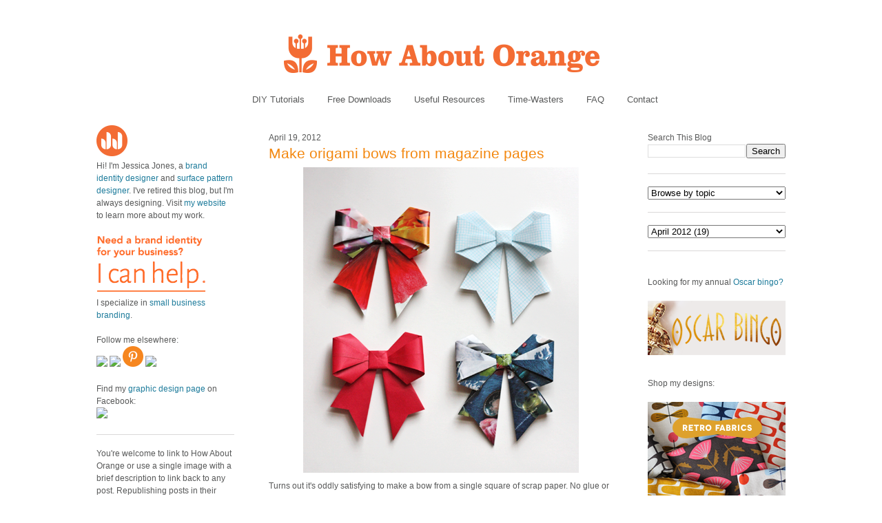

--- FILE ---
content_type: text/html; charset=UTF-8
request_url: https://howaboutorange.blogspot.com/2012/04/make-origami-bows-from-magazine-pages.html?showComment=1334943572246
body_size: 25296
content:
<!DOCTYPE html>
<html xmlns='http://www.w3.org/1999/xhtml' xmlns:b='http://www.google.com/2005/gml/b' xmlns:data='http://www.google.com/2005/gml/data' xmlns:expr='http://www.google.com/2005/gml/expr'>
<head>
<link href='https://www.blogger.com/static/v1/widgets/2944754296-widget_css_bundle.css' rel='stylesheet' type='text/css'/>
<meta content='C8WhTEm2jyCtUsXRtdBsvnyOx0vnR9WALU5BI2PSZM0' name='google-site-verification'/>
<meta content='C8WhTEm2jyCtUsXRtdBsvnyOx0vnR9WALU5BI2PSZM0' name='google-site-verification'/>
<META content='V4aR2wgs6V66GA4R06wz09ZcFH0IfgFFTSWTa1vMpgM=' name='verify-v1'></META>
<a name='6995678367'></a>
<meta/>
<meta content='text/html; charset=UTF-8' http-equiv='Content-Type'/>
<meta content='blogger' name='generator'/>
<link href='https://howaboutorange.blogspot.com/favicon.ico' rel='icon' type='image/x-icon'/>
<link href='https://howaboutorange.blogspot.com/2012/04/make-origami-bows-from-magazine-pages.html' rel='canonical'/>
<link rel="alternate" type="application/atom+xml" title="How About Orange - Atom" href="https://howaboutorange.blogspot.com/feeds/posts/default" />
<link rel="alternate" type="application/rss+xml" title="How About Orange - RSS" href="https://howaboutorange.blogspot.com/feeds/posts/default?alt=rss" />
<link rel="service.post" type="application/atom+xml" title="How About Orange - Atom" href="https://www.blogger.com/feeds/7556794318856646559/posts/default" />

<link rel="alternate" type="application/atom+xml" title="How About Orange - Atom" href="https://howaboutorange.blogspot.com/feeds/3496318092605017755/comments/default" />
<!--Can't find substitution for tag [blog.ieCssRetrofitLinks]-->
<link href='https://blogger.googleusercontent.com/img/b/R29vZ2xl/AVvXsEgQd1mWykf_P810-eydBG_0DqvVsxheXIXC1ZGw5c-xE10_lyRPCG-PeBDNF6ekN6JerhYuHwsCyRstTvBhD9tD6SknxHg66t47RhAg6s6kHpea4Zbc9BBu4sPwatUJ6aTavcpb77nXgYRU/s800/recycled-origami-bows.png' rel='image_src'/>
<meta content='https://howaboutorange.blogspot.com/2012/04/make-origami-bows-from-magazine-pages.html' property='og:url'/>
<meta content='Make origami bows from magazine pages' property='og:title'/>
<meta content='A blog with DIY tutorials, graphic design resources, and inspiration from graphic designer Jessica Jones.' property='og:description'/>
<meta content='https://blogger.googleusercontent.com/img/b/R29vZ2xl/AVvXsEgQd1mWykf_P810-eydBG_0DqvVsxheXIXC1ZGw5c-xE10_lyRPCG-PeBDNF6ekN6JerhYuHwsCyRstTvBhD9tD6SknxHg66t47RhAg6s6kHpea4Zbc9BBu4sPwatUJ6aTavcpb77nXgYRU/w1200-h630-p-k-no-nu/recycled-origami-bows.png' property='og:image'/>
<title>Make origami bows from magazine pages | How About Orange</title>
<style id='page-skin-1' type='text/css'><!--
/*
-----------------------------------------------
Blogger Template Style
Name:     Minima
Designer: Douglas Bowman
URL:      www.stopdesign.com
Date:     26 Feb 2004
Updated by: Blogger Team
----------------------------------------------- */
/* Variable definitions
====================
<Variable name="bgcolor" description="Page Background Color"
type="color" default="#fff">
<Variable name="textcolor" description="Text Color"
type="color" default="#333">
<Variable name="linkcolor" description="Link Color"
type="color" default="#58a">
<Variable name="pagetitlecolor" description="Blog Title Color"
type="color" default="#666">
<Variable name="descriptioncolor" description="Blog Description Color"
type="color" default="#999">
<Variable name="titlecolor" description="Post Title Color"
type="color" default="#c60">
<Variable name="bordercolor" description="Border Color"
type="color" default="#ccc">
<Variable name="sidebarcolor" description="Sidebar Title Color"
type="color" default="#999">
<Variable name="sidebartextcolor" description="Sidebar Text Color"
type="color" default="#666">
<Variable name="visitedlinkcolor" description="Visited Link Color"
type="color" default="#999">
<Variable name="bodyfont" description="Text Font"
type="font" default="normal normal 100% Arial, Sans-serif">
<Variable name="headerfont" description="Sidebar Title Font"
type="font"
default="normal normal 78% 'Trebuchet MS',Trebuchet,Arial,Verdana,Sans-serif">
<Variable name="pagetitlefont" description="Blog Title Font"
type="font"
default="normal normal 200% Georgia, Serif">
<Variable name="descriptionfont" description="Blog Description Font"
type="font"
default="normal normal 78% 'Trebuchet MS', Trebuchet, Arial, Verdana, Sans-serif">
<Variable name="postfooterfont" description="Post Footer Font"
type="font"
default="normal normal 78% 'Trebuchet MS', Trebuchet, Arial, Verdana, Sans-serif">
*/
/* Use this with templates/template-twocol.html */
body, .body-fauxcolumn-outer {
background-color:#ffffff;
margin:0;
color:#585959;
font:x-small Arial Sans-serif;
font-size/* */:/**/small;
font-size: /**/small;
text-align: center;
margin-top:0px;
position: relative;
top: -30px;
}
a:link {
color:#1d7b9b;
text-decoration:none;
}
a:visited {
color:#1d7b9b;
text-decoration:none;
}
a:hover {
color:#f38810;
text-decoration:underline;
}
a img {
border-width:0;
}
/* Header
-----------------------------------------------
*/
#newnavbar ul li{
font-size:108%;
list-style-type: none;
display:inline;
padding:0px;
margin:15px;
border:0px solid;
}
#newnavbar li a{
color:#585959;
}
#newnavbar li a:hover {
color: #f38810;
}
#newnavbar{
margin: 0px 0 15px 0px;
}
#header-wrapper {
background-color:#ffffff;
width:1000px;
margin:0 auto 30px;
border:0px solid #cccccc;
}
#header {
margin: 0px;
border: 0px solid #cccccc;
text-align: center;
color:#808080;
}
#header h1 {
margin:5px 5px 0;
padding:15px 20px .25em;
line-height:1.2em;
text-transform:uppercase;
letter-spacing:.2em;
font: normal normal 270% Arial, Tahoma, Helvetica, FreeSans, sans-serif;;
}
#header a {
color:#808080;
text-decoration:none;
}
#header a:hover {
color:#808080;
}
#header .description {
margin:0 5px 5px;
padding:0 20px 15px;
max-width:700px;
text-transform:uppercase;
letter-spacing:.2em;
line-height: 1.4em;
font: normal normal 78% Arial, Tahoma, Helvetica, FreeSans, sans-serif;;
color: #999999;
}
/* Outer-Wrapper
----------------------------------------------- */
#outer-wrapper {
background-color:#ffffff;
width: 1000px;
margin:0 auto;
padding:10px;
text-align:left;
font: normal normal 12px Arial, Tahoma, Helvetica, FreeSans, sans-serif;;
}
#main-wrapper {
background-color:#ffffff;
width: 500px;
margin-left: 50px;
float: left;
word-wrap: break-word; /* fix for long text breaking sidebar float in IE */
overflow: hidden;     /* fix for long non-text content breaking IE sidebar float */
}
#sidebar-wrapper {
background-color:#ffffff;
width: 200px;
float: right;
word-wrap: break-word; /* fix for long text breaking sidebar float in IE */
overflow: hidden;      /* fix for long non-text content breaking IE sidebar float */
}
#newsidebar-wrapper {
background-color:#ffffff;
width: 200px;
float: left;
word-wrap: break-word; /* fix for long text breaking sidebar float in IE */
overflow: hidden;      /* fix for long non-text content breaking IE sidebar float */
}
/* Headings
----------------------------------------------- */
h2 {
margin:1.5em 0 .75em;
font:normal normal 12px Arial, Tahoma, Helvetica, FreeSans, sans-serif;;
line-height: 0em;
letter-spacing:0em;
color:#585959;
}
/* Posts
-----------------------------------------------
*/
h2.date-header {
margin:1.5em 0 .5em;
font-size:100%;
}
.post {
margin:.5em 0 1.5em;
border-bottom:1px solid #dad8d8;
padding-bottom:1.5em;
}
.post h3 {
margin:.25em 0 0;
padding:0 0 4px;
font-size:175%;
font-weight:normal;
line-height:1.6em;
color:#f38810;
}
.post h3 a, .post h3 a:visited, .post h3 strong {
display:block;
text-decoration:none;
color:#f38810;
font-weight:normal;
}
.post h3 strong, .post h3 a:hover {
color:#585959;
}
.post p {
margin:0 0 .75em;
line-height:1.6em;
}
.post-footer {
margin: .75em 0;
color:#585959;
letter-spacing:0em;
font: normal normal 11px Arial, Tahoma, Helvetica, FreeSans, sans-serif;;
line-height: 1.4em;
}
.comment-link {
margin-left:0em;
}
.post img {
padding:0px;
}
.post blockquote {
margin:1em 20px;
}
.post blockquote p {
margin:.75em 0;
}
/* Comments
----------------------------------------------- */
#comments h4 {
margin:1em 0;
font-weight: bold;
line-height: 1.4em;
letter-spacing:0em;
color: #585959;
}
#comments-block {
margin:1em 0 1.5em;
line-height:1.6em;
}
#comments-block .comment-author {
margin:.5em 0;
}
#comments-block .comment-body {
margin:.25em 0 0;
}
#comments-block .comment-footer {
margin:-.25em 0 2em;
line-height: 1.4em;
letter-spacing:0em;
}
#comments-block .comment-body p {
margin:0 0 .75em;
}
.deleted-comment {
font-style:italic;
color:gray;
}
#blog-pager-newer-link {
float: left;
}
#blog-pager-older-link {
float: right;
}
#blog-pager {
text-align: center;
}
.feed-links {
clear: both;
line-height: 2.5em;
}
/* Sidebar Content
----------------------------------------------- */
.sidebar {
color: #585959;
line-height: 1.5em;
font-size: 100%;
}
.sidebar ul {
list-style:none;
margin:0 0 0;
padding:0 0 0;
}
.sidebar li {
margin:0;
padding:0 0 .25em 15px;
text-indent:-15px;
line-height:1.5em;
}
.sidebar .widget, .main .widget {
border-bottom:1px solid #dad8d8;
margin:0 0 1.5em;
padding:0 0 1.5em;
}
.main .Blog {
border-bottom-width: 0;
}
/* Profile
----------------------------------------------- */
.profile-img {
float: center;
margin: 0 0px 0px 0;
padding: 0px;
border: 0px solid #cccccc;
}
.profile-data {
margin:0;
letter-spacing:0em;
font: normal normal 12px Arial, Tahoma, Helvetica, FreeSans, sans-serif;;
color: #585959;
font-weight: normal;
line-height: 1.1em;
}
.profile-datablock {
margin:.5em 0 .5em;
}
.profile-textblock {
margin: 0.5em 0;
line-height: 1.6em;
}
.profile-link {
font: normal normal 11px Arial, Tahoma, Helvetica, FreeSans, sans-serif;;
letter-spacing: 0em;
}
/* Footer
----------------------------------------------- */
#footer {
width:1000px;
clear:both;
margin:0 auto;
padding-top:15px;
line-height: 1.6em;
text-transform:uppercase;
letter-spacing:.1em;
text-align: center;
}
/** Page structure tweaks for layout editor wireframe */
body#layout #header {
margin-left: 0px;
margin-right: 0px;
}
body#layout #outer-wrapper,
body#layout #header-wrapper,
body#layout #footer {
width: 1000px;
padding: 0px;
}
body#layout #main-wrapper {
width: 500px;
margin-left: 50px;
}
body#layout #sidebar-wrapper {
width: 200px;
}
body#layout #newsidebar-wrapper {
width: 200px;
}
.sb-email {
background-position:0 -66px !important;
}
a.sb-email:hover {
background-position:0 -66px !important;
}
a.sb-email:active {
background-position:0 -66px !important;
}
.sb-blog {
background-position:-21px -66px !important;
}
a.sb-blog:hover {
background-position:-21px -66px !important;
}
a.sb-blog:active {
background-position:-21px -66px !important;
}
.sb-twitter {
background-position:-42px -66px !important;
}
a.sb-twitter:hover {
background-position:-42px -66px !important;
}
a.sb-twitter:active {
background-position:-42px -66px !important;
}
.sb-facebook {
background-position:-63px -66px !important;
}
a.sb-facebook:hover {
background-position:-63px -66px !important;
}
a.sb-facebook:active {
background-position:-63px -66px !important;
}
.sb-buzz {
background-position:-84px -66px !important;
width:22px;
}
a.sb-buzz:hover {
background-position:-84px -66px !important;
}
a.sb-buzz:active {
background-position:-84px -66px !important;
}
.sb-blog{display:none}
.sb-blog{display:none}
.sb-buzz{display:none}
#HTML2 {
border-bottom:0px
}
#HTML3 {
border-bottom:0px
}
#HTML4 {
border-bottom:0px
}
--></style>
<script type='text/javascript'>var switchTo5x=true;</script>
<script src="//w.sharethis.com/button/buttons.js" type="text/javascript"></script>
<script type='text/javascript'>stLight.options({publisher: "ur-8d73e121-7af6-870a-7678-2ff5c94c2f6f"}); </script>
<link href='https://www.blogger.com/dyn-css/authorization.css?targetBlogID=7556794318856646559&amp;zx=334b6a4a-6570-4a97-9db4-8989d03fbc5b' media='none' onload='if(media!=&#39;all&#39;)media=&#39;all&#39;' rel='stylesheet'/><noscript><link href='https://www.blogger.com/dyn-css/authorization.css?targetBlogID=7556794318856646559&amp;zx=334b6a4a-6570-4a97-9db4-8989d03fbc5b' rel='stylesheet'/></noscript>
<meta name='google-adsense-platform-account' content='ca-host-pub-1556223355139109'/>
<meta name='google-adsense-platform-domain' content='blogspot.com'/>

</head>
<body>
<div class='navbar section' id='navbar'><div class='widget Navbar' data-version='1' id='Navbar1'><script type="text/javascript">
    function setAttributeOnload(object, attribute, val) {
      if(window.addEventListener) {
        window.addEventListener('load',
          function(){ object[attribute] = val; }, false);
      } else {
        window.attachEvent('onload', function(){ object[attribute] = val; });
      }
    }
  </script>
<div id="navbar-iframe-container"></div>
<script type="text/javascript" src="https://apis.google.com/js/platform.js"></script>
<script type="text/javascript">
      gapi.load("gapi.iframes:gapi.iframes.style.bubble", function() {
        if (gapi.iframes && gapi.iframes.getContext) {
          gapi.iframes.getContext().openChild({
              url: 'https://www.blogger.com/navbar/7556794318856646559?po\x3d3496318092605017755\x26origin\x3dhttps://howaboutorange.blogspot.com',
              where: document.getElementById("navbar-iframe-container"),
              id: "navbar-iframe"
          });
        }
      });
    </script><script type="text/javascript">
(function() {
var script = document.createElement('script');
script.type = 'text/javascript';
script.src = '//pagead2.googlesyndication.com/pagead/js/google_top_exp.js';
var head = document.getElementsByTagName('head')[0];
if (head) {
head.appendChild(script);
}})();
</script>
</div></div>
<div id='outer-wrapper'><div id='wrap2'>
<!-- skip links for text browsers -->
<span id='skiplinks' style='display:none;'>
<a href='#main'>skip to main </a> |
      <a href='#sidebar'>skip to sidebar</a>
</span>
<div id='header-wrapper'>
<div class='header section' id='header'><div class='widget Header' data-version='1' id='Header1'>
<div id='header-inner'>
<a href='https://howaboutorange.blogspot.com/' style='display: block'>
<img alt='How About Orange' height='115px; ' id='Header1_headerimg' src='https://blogger.googleusercontent.com/img/b/R29vZ2xl/AVvXsEhGdToMQSYkk6hkhCmKz8B0E1USIthko6s3IZzdOj_RD51MB9f3Hu1EjfiuoxOpiZdFISuP8XvFedht7r-RfQKb3x4E6pt9e1MqphQpyeLg3vwryHvGaoE3gS2uUJBDJ-8cG1jzHLdLEGA/s1600/How-About-Orange_6_1000.png' style='display: block' width='1000px; '/>
</a>
</div>
</div><div class='widget HTML' data-version='1' id='HTML7'>
<div class='widget-content'>
<div id="newnavbar">
<ul>
<li><a href="http://howaboutorange.blogspot.com/search/label/tutorials">DIY Tutorials</a></li>
<li><a href="http://howaboutorange.blogspot.com/search/label/downloads">Free Downloads</a></li>
<li><a href="http://howaboutorange.blogspot.com/search/label/resources">Useful Resources</a></li>
<li><a href="http://howaboutorange.blogspot.com/search/label/time-wasters">Time-Wasters</a></li>
<li><a href="http://howaboutorange.blogspot.com/p/faq.html">FAQ</a></li>
<li><a href="http://howaboutorange.blogspot.com/p/contact-me.html">Contact</a></li>
</ul></div>
</div>
<div class='clear'></div>
</div></div>
</div>
<div id='content-wrapper'>
<div id='newsidebar-wrapper'>
<div class='sidebar section' id='newsidebar'><div class='widget HTML' data-version='1' id='HTML6'>
<div class='widget-content'>
<a href="http://howaboutorange.blogspot.com/p/faq.html"><image src="https://blogger.googleusercontent.com/img/b/R29vZ2xl/AVvXsEhvJafh1LSc0U7-n-EqDQaNfGs9CCA4thjBcqZD72eg5qHlbyWmV1bEQ6T_h9_mZTKjyfmvZ4D_oJTEIpA9l4GcvT9WNU4cDPcawTS9B6crSbALi_N3aAi3__oUAP3sgbOg_Gx6MaZgeUk/s1600/JJ+no+text_45px.png"/></image></a>
<br />
Hi! I'm Jessica Jones, a <a href="https://www.jessicajonesdesign.com/brand-identity-design/" target="_blank">brand identity designer</a> and <a href="https://www.jessicajonesdesign.com/surface-designer/" target="_blank">surface pattern designer</a>. I've retired this blog, but I'm always designing. Visit <a href="http://jessicajonesdesign.com/" target="_blank">my website</a> to learn more about my work.
<br />
<br />
<a href="http://jessicajonesdesign.com/identity-design/" rel=&#8221;nofollow&#8221; target="_blank" onclick="javascript: pageTracker._trackPageview
('/ads/branding');"><image src="https://blogger.googleusercontent.com/img/b/R29vZ2xl/AVvXsEgUIC9EdoKTdfyvb_wajqeVTA43vLrQMq98YWRlIOw1PDpn52BPHXoDdW6KdblUrPloLiXn0LTij7dhsAZpnfivDyMSgv16wHEu_1t4ctTSSd3WyatNhMxbYkTatwskHRrYyXkIKJkmmLg/s1600/Brand+identity+design.png"/></image></a>
<br />
I specialize in <a href="https://www.jessicajonesdesign.com/brand-identity-design/small-business-branding/" target="_blank">small business branding</a>.
<br />
<br />
Follow me elsewhere:
<br />
<a href="http://www.facebook.com/HowAboutOrange" target="_blank"><image src="http://jessicajonesdesign.com/downloads/facebook.png"></image>
</a><a href="https://twitter.com/#!/howaboutorange" target="_blank"><image src="http://jessicajonesdesign.com/downloads/twitter.png"></image></a>
<a href="http://pinterest.com/howaboutorange/" target="_blank"><img src="https://lh3.googleusercontent.com/blogger_img_proxy/AEn0k_uQndQjSvS46KyBAh_t3TI_ibFSg7OF3RE9cqayRovWnJZYQ5GN3qiRtlyNzD8AKxHaSeTq_qoe07Hg6wrG9zwtD_I7BBNuM5mnWEmRuXjeyU7I_rWvUWY=s0-d"></a>
<a href="http://instagram.com/howaboutorange" target="_blank"><image src="http://jessicajonesdesign.com/downloads/instagram.png"></image></a>
<br />
<br />
Find my <a href="https://www.facebook.com/JessicaJonesDesign" target="_blank">graphic design page</a> on Facebook:
<br />
<a href="http://www.facebook.com/jessicajonesdesign" target="_blank"><image src="http://jessicajonesdesign.com/downloads/facebook.png"></image>
</a>
</div>
<div class='clear'></div>
</div><div class='widget Text' data-version='1' id='Text1'>
<div class='widget-content'>
<div>You're welcome to link to How About Orange or use a single image with a brief description to link back to any post. Republishing posts in their entirety is prohibited without permission.</div><div><br /></div><div>&#169; 2006&#8211;2014 Jessica Jones.</div>
</div>
<div class='clear'></div>
</div></div>
</div>
<div id='main-wrapper'>
<div class='main section' id='main'><div class='widget Blog' data-version='1' id='Blog1'>
<div class='blog-posts hfeed'>
<!--Can't find substitution for tag [defaultAdStart]-->

          <div class="date-outer">
        
<h2 class='date-header'><span>April 19, 2012</span></h2>

          <div class="date-posts">
        
<div class='post-outer'>
<div class='post'>
<a name='3496318092605017755'></a>
<h3 class='post-title'>
<a href='https://howaboutorange.blogspot.com/2012/04/make-origami-bows-from-magazine-pages.html'>Make origami bows from magazine pages</a>
</h3>
<div class='post-header-line-1'></div>
<div class='post-body'>
<p><a href="https://blogger.googleusercontent.com/img/b/R29vZ2xl/AVvXsEgQd1mWykf_P810-eydBG_0DqvVsxheXIXC1ZGw5c-xE10_lyRPCG-PeBDNF6ekN6JerhYuHwsCyRstTvBhD9tD6SknxHg66t47RhAg6s6kHpea4Zbc9BBu4sPwatUJ6aTavcpb77nXgYRU/s1600/recycled-origami-bows.png" onblur="try {parent.deselectBloggerImageGracefully();} catch(e) {}"><img alt="" border="0" id="BLOGGER_PHOTO_ID_5733323654799425970" src="https://blogger.googleusercontent.com/img/b/R29vZ2xl/AVvXsEgQd1mWykf_P810-eydBG_0DqvVsxheXIXC1ZGw5c-xE10_lyRPCG-PeBDNF6ekN6JerhYuHwsCyRstTvBhD9tD6SknxHg66t47RhAg6s6kHpea4Zbc9BBu4sPwatUJ6aTavcpb77nXgYRU/s800/recycled-origami-bows.png" style="display:block; margin:0px auto 10px; text-align:center;cursor:pointer; cursor:hand;width: 400px; height: 444px;" /></a>Turns out it's oddly satisfying to make a bow from a single square of scrap paper. No glue or tape needed; just a scissors to make a couple of cuts. <br />
<br />
<a href="https://blogger.googleusercontent.com/img/b/R29vZ2xl/AVvXsEhk7QMIzRA65YaHd7913LEMIDZvMg_EWfm-Jb1bCAEuu5f7pP3fCIrVuF_f5ChlvzgKdrDFZc7XGc-2faPthqJ-_2royeLLLSS2BOgjNdmlwSkSlUKAb6JyCtF3DjPRnTN8t4SBxRuU7bUB/s1600/scrap-paper.png" onblur="try {parent.deselectBloggerImageGracefully();} catch(e) {}"><img alt="" border="0" id="BLOGGER_PHOTO_ID_5733323656727693426" src="https://blogger.googleusercontent.com/img/b/R29vZ2xl/AVvXsEhk7QMIzRA65YaHd7913LEMIDZvMg_EWfm-Jb1bCAEuu5f7pP3fCIrVuF_f5ChlvzgKdrDFZc7XGc-2faPthqJ-_2royeLLLSS2BOgjNdmlwSkSlUKAb6JyCtF3DjPRnTN8t4SBxRuU7bUB/s400/scrap-paper.png" style="display:block; margin:0px auto 10px; text-align:center;cursor:pointer; cursor:hand;width: 400px; height: 266px;" /></a>These are folded from graph paper I stole from Alex's stash, a piece of origami paper, and a chopped-up Martha Stewart magazine. I trimmed the paper into 6" squares and followed the <a href="http://helenmade.blogspot.com/2011/08/paper-bow-tutorial.html" target="_blank">excellent instructions</a> posted at Let's Create. <br />
<br />
<a href="https://blogger.googleusercontent.com/img/b/R29vZ2xl/AVvXsEheV6P5IyQ4_pBsLsvqfHTWVXyfzC2Y-NEjpyaXcff8x0VfYqFR3PBxCQtzxk2fJPpub9IrCbVvewAKhyphenhyphen7mZjGh6bDwwN1ITdLcKdvfBMyskFhbVd_IU9_XqbgrR1fvTl7kaWR2lqg9RBfO/s1600/magazine-origami-bow.png" onblur="try {parent.deselectBloggerImageGracefully();} catch(e) {}"><img alt="" border="0" id="BLOGGER_PHOTO_ID_5733323648846413234" src="https://blogger.googleusercontent.com/img/b/R29vZ2xl/AVvXsEheV6P5IyQ4_pBsLsvqfHTWVXyfzC2Y-NEjpyaXcff8x0VfYqFR3PBxCQtzxk2fJPpub9IrCbVvewAKhyphenhyphen7mZjGh6bDwwN1ITdLcKdvfBMyskFhbVd_IU9_XqbgrR1fvTl7kaWR2lqg9RBfO/s800/magazine-origami-bow.png" style="display:block; margin:0px auto 10px; text-align:center;cursor:pointer; cursor:hand;width: 400px; height: 504px;" /></a>These will be handy at Christmas when we need to mail packages or stack boxes in the car for a road trip, since the bows can be squashed completely flat. Course by then, I won't remember how to make them anymore, or even that I posted this.<br />
<br />
<a href="https://blogger.googleusercontent.com/img/b/R29vZ2xl/AVvXsEhFvinMcIM2t5-6KNWgB226y3448uCK05QxnINXNytpSmsUYEg3pB1lI3WY5-O7DvSjn1h9l9abW6lECw6x9CSW6WZOtX9XrEiRzTXNFxHz77bwk5WjxuVnL3M61sOhxo70Asnrtvk2vvn1/s1600/diy-paper-gift-bow.png" onblur="try {parent.deselectBloggerImageGracefully();} catch(e) {}"><img alt="" border="0" id="BLOGGER_PHOTO_ID_5733323640276022578" src="https://blogger.googleusercontent.com/img/b/R29vZ2xl/AVvXsEhFvinMcIM2t5-6KNWgB226y3448uCK05QxnINXNytpSmsUYEg3pB1lI3WY5-O7DvSjn1h9l9abW6lECw6x9CSW6WZOtX9XrEiRzTXNFxHz77bwk5WjxuVnL3M61sOhxo70Asnrtvk2vvn1/s800/diy-paper-gift-bow.png" style="display:block; margin:0px auto 10px; text-align:center;cursor:pointer; cursor:hand;width: 400px; height: 505px;" /></a></p>
<div style='clear: both;'></div>
</div>
<div class='post-footer'>
<script charset="utf-8" src="//feeds.feedburner.com/~s/HowAboutOrange?i=https://howaboutorange.blogspot.com/2012/04/make-origami-bows-from-magazine-pages.html" type="text/javascript"></script>
<p class='post-footer-line post-footer-line-1'>
<span class='post-author'>
</span>
<span class='post-comment-link'>
</span>
<span class='st_twitter'></span>
<span class='st_pinterest'></span>
<span class='st_facebook'></span>
<span class='st_email'></span>
<span class='st_service' st_title='Make origami bows from magazine pages' st_url='https://howaboutorange.blogspot.com/2012/04/make-origami-bows-from-magazine-pages.html'></span>
<div class='post-share-buttons'>
</div>
<span class='post-icons'>
<span class='item-control blog-admin pid-127606378'>
<a href='https://www.blogger.com/post-edit.g?blogID=7556794318856646559&postID=3496318092605017755&from=pencil' title='Edit Post'>
<img alt='' class='icon-action' height='18' src='https://resources.blogblog.com/img/icon18_edit_allbkg.gif' width='18'/>
</a>
</span>
</span>
</p>
<p class='post-footer-line post-footer-line-2'><span class='post-labels'>
See more:
<a href='https://howaboutorange.blogspot.com/search/label/origami' rel='tag'>origami</a>,
<a href='https://howaboutorange.blogspot.com/search/label/paper' rel='tag'>paper</a>,
<a href='https://howaboutorange.blogspot.com/search/label/recycled' rel='tag'>recycled</a>,
<a href='https://howaboutorange.blogspot.com/search/label/tutorials' rel='tag'>tutorials</a>
</span>
</p>
<p class='post-footer-line post-footer-line-3'></p>
</div>
</div>
<div class='comments' id='comments'>
<a name='comments'></a>
<h4>
55
comments:
        
</h4>
<div id='Blog1_comments-block-wrapper'>
<dl class='avatar-comment-indent' id='comments-block'>
<dt class='comment-author ' id='c7306170208378625255'>
<a name='c7306170208378625255'></a>
<div class="avatar-image-container vcard"><span dir="ltr"><a href="https://www.blogger.com/profile/09260178906088230163" target="" rel="nofollow" onclick="" class="avatar-hovercard" id="av-7306170208378625255-09260178906088230163"><img src="https://resources.blogblog.com/img/blank.gif" width="35" height="35" class="delayLoad" style="display: none;" longdesc="//blogger.googleusercontent.com/img/b/R29vZ2xl/AVvXsEhwtZAb6W2UBaeaWOSfsFZS17aC20RXzl5YWm-dhJ-Nu94EfT_GUJjbEZZ_MOZHJLuQhbmgHemmWEn6gMzXJWKNhPFFflHMHeDoQlmqCdWGDLq64seatatYX5MvVmG7ueY/s45-c/Mum%2Bbouquet%2B10-1-03%2Bcropped.jpg" alt="" title="Grandma G">

<noscript><img src="//blogger.googleusercontent.com/img/b/R29vZ2xl/AVvXsEhwtZAb6W2UBaeaWOSfsFZS17aC20RXzl5YWm-dhJ-Nu94EfT_GUJjbEZZ_MOZHJLuQhbmgHemmWEn6gMzXJWKNhPFFflHMHeDoQlmqCdWGDLq64seatatYX5MvVmG7ueY/s45-c/Mum%2Bbouquet%2B10-1-03%2Bcropped.jpg" width="35" height="35" class="photo" alt=""></noscript></a></span></div>
<a href='https://www.blogger.com/profile/09260178906088230163' rel='nofollow'>Grandma G</a>
said...
</dt>
<dd class='comment-body' id='Blog1_cmt-7306170208378625255'>
<p>
So THAT&#39;S what you&#39;ve been doing all day! You&#39;re very late! ;) Looks like it was well worth your time, though. I might even have to give them a try.<br /><br />G&#39;night!<br />Mum
</p>
</dd>
<dd class='comment-footer'>
<span class='comment-timestamp'>
<a href='https://howaboutorange.blogspot.com/2012/04/make-origami-bows-from-magazine-pages.html?showComment=1334896295754#c7306170208378625255' title='comment permalink'>
April 19, 2012 at 11:31&#8239;PM
</a>
<span class='item-control blog-admin pid-2130456414'>
<a class='comment-delete' href='https://www.blogger.com/comment/delete/7556794318856646559/7306170208378625255' title='Delete Comment'>
<img src='//www.blogger.com/img/icon_delete13.gif'/>
</a>
</span>
</span>
</dd>
<dt class='comment-author blog-author' id='c7864226910912104702'>
<a name='c7864226910912104702'></a>
<div class="avatar-image-container vcard"><span dir="ltr"><a href="https://www.blogger.com/profile/10111703670084066670" target="" rel="nofollow" onclick="" class="avatar-hovercard" id="av-7864226910912104702-10111703670084066670"><img src="https://resources.blogblog.com/img/blank.gif" width="35" height="35" class="delayLoad" style="display: none;" longdesc="//blogger.googleusercontent.com/img/b/R29vZ2xl/AVvXsEj0gC6xEf4fed09mbVhQByDwnfHJlZLXgXt9Ld2ydJGdahCaZJskA3BfI7sZGWVMhCZu6_q0rzypRDJEsGWrkVhOBQcOA0vRYkZPG4zygIespyUP3sZIOFet3taPJInpA/s45-c/Jessica+Jones+logo_400px.png" alt="" title="Jessica Jones">

<noscript><img src="//blogger.googleusercontent.com/img/b/R29vZ2xl/AVvXsEj0gC6xEf4fed09mbVhQByDwnfHJlZLXgXt9Ld2ydJGdahCaZJskA3BfI7sZGWVMhCZu6_q0rzypRDJEsGWrkVhOBQcOA0vRYkZPG4zygIespyUP3sZIOFet3taPJInpA/s45-c/Jessica+Jones+logo_400px.png" width="35" height="35" class="photo" alt=""></noscript></a></span></div>
<a href='https://www.blogger.com/profile/10111703670084066670' rel='nofollow'>Jessica Jones</a>
said...
</dt>
<dd class='comment-body' id='Blog1_cmt-7864226910912104702'>
<p>
Yes, I spent 15 hours on 4 paper bows. :)<br /><br />No, I spent 15 hours on a brochure, an invitation, a couple phone meetings, and a logo. I&#39;m pooped. Night night!
</p>
</dd>
<dd class='comment-footer'>
<span class='comment-timestamp'>
<a href='https://howaboutorange.blogspot.com/2012/04/make-origami-bows-from-magazine-pages.html?showComment=1334896578741#c7864226910912104702' title='comment permalink'>
April 19, 2012 at 11:36&#8239;PM
</a>
<span class='item-control blog-admin pid-127606378'>
<a class='comment-delete' href='https://www.blogger.com/comment/delete/7556794318856646559/7864226910912104702' title='Delete Comment'>
<img src='//www.blogger.com/img/icon_delete13.gif'/>
</a>
</span>
</span>
</dd>
<dt class='comment-author ' id='c5845439584939976428'>
<a name='c5845439584939976428'></a>
<div class="avatar-image-container vcard"><span dir="ltr"><a href="https://www.blogger.com/profile/09260178906088230163" target="" rel="nofollow" onclick="" class="avatar-hovercard" id="av-5845439584939976428-09260178906088230163"><img src="https://resources.blogblog.com/img/blank.gif" width="35" height="35" class="delayLoad" style="display: none;" longdesc="//blogger.googleusercontent.com/img/b/R29vZ2xl/AVvXsEhwtZAb6W2UBaeaWOSfsFZS17aC20RXzl5YWm-dhJ-Nu94EfT_GUJjbEZZ_MOZHJLuQhbmgHemmWEn6gMzXJWKNhPFFflHMHeDoQlmqCdWGDLq64seatatYX5MvVmG7ueY/s45-c/Mum%2Bbouquet%2B10-1-03%2Bcropped.jpg" alt="" title="Grandma G">

<noscript><img src="//blogger.googleusercontent.com/img/b/R29vZ2xl/AVvXsEhwtZAb6W2UBaeaWOSfsFZS17aC20RXzl5YWm-dhJ-Nu94EfT_GUJjbEZZ_MOZHJLuQhbmgHemmWEn6gMzXJWKNhPFFflHMHeDoQlmqCdWGDLq64seatatYX5MvVmG7ueY/s45-c/Mum%2Bbouquet%2B10-1-03%2Bcropped.jpg" width="35" height="35" class="photo" alt=""></noscript></a></span></div>
<a href='https://www.blogger.com/profile/09260178906088230163' rel='nofollow'>Grandma G</a>
said...
</dt>
<dd class='comment-body' id='Blog1_cmt-5845439584939976428'>
<p>
I hope you got paid overtime! ;)
</p>
</dd>
<dd class='comment-footer'>
<span class='comment-timestamp'>
<a href='https://howaboutorange.blogspot.com/2012/04/make-origami-bows-from-magazine-pages.html?showComment=1334896824467#c5845439584939976428' title='comment permalink'>
April 19, 2012 at 11:40&#8239;PM
</a>
<span class='item-control blog-admin pid-2130456414'>
<a class='comment-delete' href='https://www.blogger.com/comment/delete/7556794318856646559/5845439584939976428' title='Delete Comment'>
<img src='//www.blogger.com/img/icon_delete13.gif'/>
</a>
</span>
</span>
</dd>
<dt class='comment-author ' id='c2079628808080669951'>
<a name='c2079628808080669951'></a>
<div class="avatar-image-container vcard"><span dir="ltr"><a href="https://www.blogger.com/profile/07424213130274740719" target="" rel="nofollow" onclick="" class="avatar-hovercard" id="av-2079628808080669951-07424213130274740719"><img src="https://resources.blogblog.com/img/blank.gif" width="35" height="35" class="delayLoad" style="display: none;" longdesc="//blogger.googleusercontent.com/img/b/R29vZ2xl/AVvXsEjohwFVJQHJp9BvBncM5ir4uqueoEJxRc6rHixp-RivTdZsIsohx7VY06QtlrHsXajratMydxDjOztpevjUlWqWxBN3gc-Pn3I3hBHwPsNqeuGTutO-xx-0I0ONiiK7WA/s45-c/face12512.jpg" alt="" title="Natalie, the Chickenblogger">

<noscript><img src="//blogger.googleusercontent.com/img/b/R29vZ2xl/AVvXsEjohwFVJQHJp9BvBncM5ir4uqueoEJxRc6rHixp-RivTdZsIsohx7VY06QtlrHsXajratMydxDjOztpevjUlWqWxBN3gc-Pn3I3hBHwPsNqeuGTutO-xx-0I0ONiiK7WA/s45-c/face12512.jpg" width="35" height="35" class="photo" alt=""></noscript></a></span></div>
<a href='https://www.blogger.com/profile/07424213130274740719' rel='nofollow'>Natalie, the Chickenblogger</a>
said...
</dt>
<dd class='comment-body' id='Blog1_cmt-2079628808080669951'>
<p>
They really are very pretty.
</p>
</dd>
<dd class='comment-footer'>
<span class='comment-timestamp'>
<a href='https://howaboutorange.blogspot.com/2012/04/make-origami-bows-from-magazine-pages.html?showComment=1334897066444#c2079628808080669951' title='comment permalink'>
April 19, 2012 at 11:44&#8239;PM
</a>
<span class='item-control blog-admin pid-1156748087'>
<a class='comment-delete' href='https://www.blogger.com/comment/delete/7556794318856646559/2079628808080669951' title='Delete Comment'>
<img src='//www.blogger.com/img/icon_delete13.gif'/>
</a>
</span>
</span>
</dd>
<dt class='comment-author ' id='c8963281992215106916'>
<a name='c8963281992215106916'></a>
<div class="avatar-image-container avatar-stock"><span dir="ltr"><a href="https://www.blogger.com/profile/15393409001455764764" target="" rel="nofollow" onclick="" class="avatar-hovercard" id="av-8963281992215106916-15393409001455764764"><img src="//www.blogger.com/img/blogger_logo_round_35.png" width="35" height="35" alt="" title="Unknown">

</a></span></div>
<a href='https://www.blogger.com/profile/15393409001455764764' rel='nofollow'>Unknown</a>
said...
</dt>
<dd class='comment-body' id='Blog1_cmt-8963281992215106916'>
<p>
great. this is very helpful. thanks for posting :)
</p>
</dd>
<dd class='comment-footer'>
<span class='comment-timestamp'>
<a href='https://howaboutorange.blogspot.com/2012/04/make-origami-bows-from-magazine-pages.html?showComment=1334902392692#c8963281992215106916' title='comment permalink'>
April 20, 2012 at 1:13&#8239;AM
</a>
<span class='item-control blog-admin pid-603988787'>
<a class='comment-delete' href='https://www.blogger.com/comment/delete/7556794318856646559/8963281992215106916' title='Delete Comment'>
<img src='//www.blogger.com/img/icon_delete13.gif'/>
</a>
</span>
</span>
</dd>
<dt class='comment-author ' id='c6134893368453209259'>
<a name='c6134893368453209259'></a>
<div class="avatar-image-container vcard"><span dir="ltr"><a href="https://www.blogger.com/profile/12266246793438319285" target="" rel="nofollow" onclick="" class="avatar-hovercard" id="av-6134893368453209259-12266246793438319285"><img src="https://resources.blogblog.com/img/blank.gif" width="35" height="35" class="delayLoad" style="display: none;" longdesc="//blogger.googleusercontent.com/img/b/R29vZ2xl/AVvXsEhVzzEQ-SPtLPzpQPM2hZ-2mUEZKQhfZF_xr0PMB4BU_NDNNRJr2N-HPOZ_r8dT8fXwB-oZrea-lX4EmXOjhgxPdOFbQZZCCh8wAV7hanuSUEDsjHcekHl66KMIVen6YA/s45-c/Profilbild+Blogspot.jpg" alt="" title="Karin">

<noscript><img src="//blogger.googleusercontent.com/img/b/R29vZ2xl/AVvXsEhVzzEQ-SPtLPzpQPM2hZ-2mUEZKQhfZF_xr0PMB4BU_NDNNRJr2N-HPOZ_r8dT8fXwB-oZrea-lX4EmXOjhgxPdOFbQZZCCh8wAV7hanuSUEDsjHcekHl66KMIVen6YA/s45-c/Profilbild+Blogspot.jpg" width="35" height="35" class="photo" alt=""></noscript></a></span></div>
<a href='https://www.blogger.com/profile/12266246793438319285' rel='nofollow'>Karin</a>
said...
</dt>
<dd class='comment-body' id='Blog1_cmt-6134893368453209259'>
<p>
I love these pieces and sure I&#39;ll try some :D. Thanks for sharing.
</p>
</dd>
<dd class='comment-footer'>
<span class='comment-timestamp'>
<a href='https://howaboutorange.blogspot.com/2012/04/make-origami-bows-from-magazine-pages.html?showComment=1334906192457#c6134893368453209259' title='comment permalink'>
April 20, 2012 at 2:16&#8239;AM
</a>
<span class='item-control blog-admin pid-425674771'>
<a class='comment-delete' href='https://www.blogger.com/comment/delete/7556794318856646559/6134893368453209259' title='Delete Comment'>
<img src='//www.blogger.com/img/icon_delete13.gif'/>
</a>
</span>
</span>
</dd>
<dt class='comment-author ' id='c5362097278749570621'>
<a name='c5362097278749570621'></a>
<div class="avatar-image-container vcard"><span dir="ltr"><a href="https://www.blogger.com/profile/11434203006496814327" target="" rel="nofollow" onclick="" class="avatar-hovercard" id="av-5362097278749570621-11434203006496814327"><img src="https://resources.blogblog.com/img/blank.gif" width="35" height="35" class="delayLoad" style="display: none;" longdesc="//2.bp.blogspot.com/-3fJ9rRjTUro/WXM-j6DFCxI/AAAAAAAAAxk/L9FgvWShHFc9aUqgafResgzOV4jYBL6_QCK4BGAYYCw/s35/*" alt="" title="Nina">

<noscript><img src="//2.bp.blogspot.com/-3fJ9rRjTUro/WXM-j6DFCxI/AAAAAAAAAxk/L9FgvWShHFc9aUqgafResgzOV4jYBL6_QCK4BGAYYCw/s35/*" width="35" height="35" class="photo" alt=""></noscript></a></span></div>
<a href='https://www.blogger.com/profile/11434203006496814327' rel='nofollow'>Nina</a>
said...
</dt>
<dd class='comment-body' id='Blog1_cmt-5362097278749570621'>
<p>
You&#39;re right - perfect for posting! If I don&#39;t remind you at Christmas, you remind me, OK?
</p>
</dd>
<dd class='comment-footer'>
<span class='comment-timestamp'>
<a href='https://howaboutorange.blogspot.com/2012/04/make-origami-bows-from-magazine-pages.html?showComment=1334911281680#c5362097278749570621' title='comment permalink'>
April 20, 2012 at 3:41&#8239;AM
</a>
<span class='item-control blog-admin pid-650945312'>
<a class='comment-delete' href='https://www.blogger.com/comment/delete/7556794318856646559/5362097278749570621' title='Delete Comment'>
<img src='//www.blogger.com/img/icon_delete13.gif'/>
</a>
</span>
</span>
</dd>
<dt class='comment-author ' id='c3470192068077169932'>
<a name='c3470192068077169932'></a>
<div class="avatar-image-container vcard"><span dir="ltr"><a href="https://www.blogger.com/profile/11107966080559159842" target="" rel="nofollow" onclick="" class="avatar-hovercard" id="av-3470192068077169932-11107966080559159842"><img src="https://resources.blogblog.com/img/blank.gif" width="35" height="35" class="delayLoad" style="display: none;" longdesc="//blogger.googleusercontent.com/img/b/R29vZ2xl/AVvXsEjVaGEhc7JRB-ChW_XqLGeE7zadzoNW25X27-2wAxeIUWehZnOWQq-pgwiFjVLiEktyQHS3gXO79tN72yxBlxjDo0gsEOYyzQin25GFVhTMwLwOCkIlHqbENq2NO2wMfw/s45-c/header_1_2.jpg" alt="" title="tinajo">

<noscript><img src="//blogger.googleusercontent.com/img/b/R29vZ2xl/AVvXsEjVaGEhc7JRB-ChW_XqLGeE7zadzoNW25X27-2wAxeIUWehZnOWQq-pgwiFjVLiEktyQHS3gXO79tN72yxBlxjDo0gsEOYyzQin25GFVhTMwLwOCkIlHqbENq2NO2wMfw/s45-c/header_1_2.jpg" width="35" height="35" class="photo" alt=""></noscript></a></span></div>
<a href='https://www.blogger.com/profile/11107966080559159842' rel='nofollow'>tinajo</a>
said...
</dt>
<dd class='comment-body' id='Blog1_cmt-3470192068077169932'>
<p>
That&#180;s really pretty! :-)
</p>
</dd>
<dd class='comment-footer'>
<span class='comment-timestamp'>
<a href='https://howaboutorange.blogspot.com/2012/04/make-origami-bows-from-magazine-pages.html?showComment=1334911691783#c3470192068077169932' title='comment permalink'>
April 20, 2012 at 3:48&#8239;AM
</a>
<span class='item-control blog-admin pid-1303089959'>
<a class='comment-delete' href='https://www.blogger.com/comment/delete/7556794318856646559/3470192068077169932' title='Delete Comment'>
<img src='//www.blogger.com/img/icon_delete13.gif'/>
</a>
</span>
</span>
</dd>
<dt class='comment-author ' id='c9172457772764034349'>
<a name='c9172457772764034349'></a>
<div class="avatar-image-container vcard"><span dir="ltr"><a href="https://www.blogger.com/profile/07630980569990135948" target="" rel="nofollow" onclick="" class="avatar-hovercard" id="av-9172457772764034349-07630980569990135948"><img src="https://resources.blogblog.com/img/blank.gif" width="35" height="35" class="delayLoad" style="display: none;" longdesc="//blogger.googleusercontent.com/img/b/R29vZ2xl/AVvXsEguW09nX_FkLwED508iUqDywcjye6hMbU9yebjJQfy4bGmBuJ7DrwIRTnMqtXXcjgWA_uKMUzvE19O2MhUzVitz4ifaTj4j2jwq_-FDnEkkmXQefPAjOUGnWTtrQxtnoQ/s45-c/IMG_8053-1.jpg" alt="" title="Barnicles">

<noscript><img src="//blogger.googleusercontent.com/img/b/R29vZ2xl/AVvXsEguW09nX_FkLwED508iUqDywcjye6hMbU9yebjJQfy4bGmBuJ7DrwIRTnMqtXXcjgWA_uKMUzvE19O2MhUzVitz4ifaTj4j2jwq_-FDnEkkmXQefPAjOUGnWTtrQxtnoQ/s45-c/IMG_8053-1.jpg" width="35" height="35" class="photo" alt=""></noscript></a></span></div>
<a href='https://www.blogger.com/profile/07630980569990135948' rel='nofollow'>Barnicles</a>
said...
</dt>
<dd class='comment-body' id='Blog1_cmt-9172457772764034349'>
<p>
thank you, these are awesome :)
</p>
</dd>
<dd class='comment-footer'>
<span class='comment-timestamp'>
<a href='https://howaboutorange.blogspot.com/2012/04/make-origami-bows-from-magazine-pages.html?showComment=1334918109793#c9172457772764034349' title='comment permalink'>
April 20, 2012 at 5:35&#8239;AM
</a>
<span class='item-control blog-admin pid-1294266162'>
<a class='comment-delete' href='https://www.blogger.com/comment/delete/7556794318856646559/9172457772764034349' title='Delete Comment'>
<img src='//www.blogger.com/img/icon_delete13.gif'/>
</a>
</span>
</span>
</dd>
<dt class='comment-author ' id='c3543989954170817582'>
<a name='c3543989954170817582'></a>
<div class="avatar-image-container vcard"><span dir="ltr"><a href="https://www.blogger.com/profile/13897978493027374695" target="" rel="nofollow" onclick="" class="avatar-hovercard" id="av-3543989954170817582-13897978493027374695"><img src="https://resources.blogblog.com/img/blank.gif" width="35" height="35" class="delayLoad" style="display: none;" longdesc="//1.bp.blogspot.com/_Awnb6rXhN6Q/SaprcoXOM3I/AAAAAAAAAHg/iOX8i-qhbpM/S45-s35/blogphoto.JPG" alt="" title="Kim">

<noscript><img src="//1.bp.blogspot.com/_Awnb6rXhN6Q/SaprcoXOM3I/AAAAAAAAAHg/iOX8i-qhbpM/S45-s35/blogphoto.JPG" width="35" height="35" class="photo" alt=""></noscript></a></span></div>
<a href='https://www.blogger.com/profile/13897978493027374695' rel='nofollow'>Kim</a>
said...
</dt>
<dd class='comment-body' id='Blog1_cmt-3543989954170817582'>
<p>
You&#39;ll be able to find them again if you pinterest lol! These r going on my pretty packaging board ASAP! Thanks for the link!!  I hope I canals th as neatly as u do...
</p>
</dd>
<dd class='comment-footer'>
<span class='comment-timestamp'>
<a href='https://howaboutorange.blogspot.com/2012/04/make-origami-bows-from-magazine-pages.html?showComment=1334922630081#c3543989954170817582' title='comment permalink'>
April 20, 2012 at 6:50&#8239;AM
</a>
<span class='item-control blog-admin pid-902292949'>
<a class='comment-delete' href='https://www.blogger.com/comment/delete/7556794318856646559/3543989954170817582' title='Delete Comment'>
<img src='//www.blogger.com/img/icon_delete13.gif'/>
</a>
</span>
</span>
</dd>
<dt class='comment-author ' id='c8000940440139125513'>
<a name='c8000940440139125513'></a>
<div class="avatar-image-container vcard"><span dir="ltr"><a href="https://www.blogger.com/profile/07033484481693226138" target="" rel="nofollow" onclick="" class="avatar-hovercard" id="av-8000940440139125513-07033484481693226138"><img src="https://resources.blogblog.com/img/blank.gif" width="35" height="35" class="delayLoad" style="display: none;" longdesc="//blogger.googleusercontent.com/img/b/R29vZ2xl/AVvXsEgcjL8-3PQ1nAlVe9DFZ2061NmuYX__C7tpFKk4S0gO01WhzLLVVeg3T3tNA0CeoQW5JXEPKhrRaIlgMRFyX1RoeGGxWbyxMS954DV2lntNEQYyGMT9VUkPf5tYZ4vogw/s45-c/*" alt="" title="Celtic Thistle">

<noscript><img src="//blogger.googleusercontent.com/img/b/R29vZ2xl/AVvXsEgcjL8-3PQ1nAlVe9DFZ2061NmuYX__C7tpFKk4S0gO01WhzLLVVeg3T3tNA0CeoQW5JXEPKhrRaIlgMRFyX1RoeGGxWbyxMS954DV2lntNEQYyGMT9VUkPf5tYZ4vogw/s45-c/*" width="35" height="35" class="photo" alt=""></noscript></a></span></div>
<a href='https://www.blogger.com/profile/07033484481693226138' rel='nofollow'>Celtic Thistle</a>
said...
</dt>
<dd class='comment-body' id='Blog1_cmt-8000940440139125513'>
<p>
These look great, and will be a great use for all of those magazines I have been keeping but can no longer remember why!
</p>
</dd>
<dd class='comment-footer'>
<span class='comment-timestamp'>
<a href='https://howaboutorange.blogspot.com/2012/04/make-origami-bows-from-magazine-pages.html?showComment=1334923577711#c8000940440139125513' title='comment permalink'>
April 20, 2012 at 7:06&#8239;AM
</a>
<span class='item-control blog-admin pid-1636549913'>
<a class='comment-delete' href='https://www.blogger.com/comment/delete/7556794318856646559/8000940440139125513' title='Delete Comment'>
<img src='//www.blogger.com/img/icon_delete13.gif'/>
</a>
</span>
</span>
</dd>
<dt class='comment-author ' id='c6050783238877374373'>
<a name='c6050783238877374373'></a>
<div class="avatar-image-container vcard"><span dir="ltr"><a href="https://www.blogger.com/profile/09905791566984433011" target="" rel="nofollow" onclick="" class="avatar-hovercard" id="av-6050783238877374373-09905791566984433011"><img src="https://resources.blogblog.com/img/blank.gif" width="35" height="35" class="delayLoad" style="display: none;" longdesc="//blogger.googleusercontent.com/img/b/R29vZ2xl/AVvXsEhjt3HvTv5s6b-eG6LaP4z4QVV4aQ86nv75rConTc_X0tRNa6OBeOXgSYTekmx1RfHD0Aidnt6LqYVzbwDS1XX5hJF_OKVPNCRMYcgLD_b8Jh0itd1aFkN4YPIePhBreQ/s45-c/me+snip+2.jpg" alt="" title="Tracy VT">

<noscript><img src="//blogger.googleusercontent.com/img/b/R29vZ2xl/AVvXsEhjt3HvTv5s6b-eG6LaP4z4QVV4aQ86nv75rConTc_X0tRNa6OBeOXgSYTekmx1RfHD0Aidnt6LqYVzbwDS1XX5hJF_OKVPNCRMYcgLD_b8Jh0itd1aFkN4YPIePhBreQ/s45-c/me+snip+2.jpg" width="35" height="35" class="photo" alt=""></noscript></a></span></div>
<a href='https://www.blogger.com/profile/09905791566984433011' rel='nofollow'>Tracy VT</a>
said...
</dt>
<dd class='comment-body' id='Blog1_cmt-6050783238877374373'>
<p>
This is a real winner!  Great look for minimum outlay!  Terrific for presents, as a bunting, the Christmas tree.....I love them!
</p>
</dd>
<dd class='comment-footer'>
<span class='comment-timestamp'>
<a href='https://howaboutorange.blogspot.com/2012/04/make-origami-bows-from-magazine-pages.html?showComment=1334925167202#c6050783238877374373' title='comment permalink'>
April 20, 2012 at 7:32&#8239;AM
</a>
<span class='item-control blog-admin pid-2077737929'>
<a class='comment-delete' href='https://www.blogger.com/comment/delete/7556794318856646559/6050783238877374373' title='Delete Comment'>
<img src='//www.blogger.com/img/icon_delete13.gif'/>
</a>
</span>
</span>
</dd>
<dt class='comment-author ' id='c2629498887142686838'>
<a name='c2629498887142686838'></a>
<div class="avatar-image-container avatar-stock"><span dir="ltr"><img src="//resources.blogblog.com/img/blank.gif" width="35" height="35" alt="" title="Anonymous">

</span></div>
Anonymous
said...
</dt>
<dd class='comment-body' id='Blog1_cmt-2629498887142686838'>
<p>
I personally want to see someone wear this.  I think it would be fabulous. Thank you.
</p>
</dd>
<dd class='comment-footer'>
<span class='comment-timestamp'>
<a href='https://howaboutorange.blogspot.com/2012/04/make-origami-bows-from-magazine-pages.html?showComment=1334925460375#c2629498887142686838' title='comment permalink'>
April 20, 2012 at 7:37&#8239;AM
</a>
<span class='item-control blog-admin pid-1219855090'>
<a class='comment-delete' href='https://www.blogger.com/comment/delete/7556794318856646559/2629498887142686838' title='Delete Comment'>
<img src='//www.blogger.com/img/icon_delete13.gif'/>
</a>
</span>
</span>
</dd>
<dt class='comment-author ' id='c57841144661472567'>
<a name='c57841144661472567'></a>
<div class="avatar-image-container vcard"><span dir="ltr"><a href="https://www.blogger.com/profile/16813085944171284987" target="" rel="nofollow" onclick="" class="avatar-hovercard" id="av-57841144661472567-16813085944171284987"><img src="https://resources.blogblog.com/img/blank.gif" width="35" height="35" class="delayLoad" style="display: none;" longdesc="//blogger.googleusercontent.com/img/b/R29vZ2xl/AVvXsEgIEwH2zxtI9vOFeb0ImckMUjPlgDelnZIgaOmuD_zQeNRS_DrE7NYRndnrt9xStCEorwTeaH_WcKSSTF1x3vTnrCMRZMZtDQzYxkLM4IHsYBMp1mp_3gchUrK9EPieGQ/s45-c/P1120425.JPG" alt="" title="Helen">

<noscript><img src="//blogger.googleusercontent.com/img/b/R29vZ2xl/AVvXsEgIEwH2zxtI9vOFeb0ImckMUjPlgDelnZIgaOmuD_zQeNRS_DrE7NYRndnrt9xStCEorwTeaH_WcKSSTF1x3vTnrCMRZMZtDQzYxkLM4IHsYBMp1mp_3gchUrK9EPieGQ/s45-c/P1120425.JPG" width="35" height="35" class="photo" alt=""></noscript></a></span></div>
<a href='https://www.blogger.com/profile/16813085944171284987' rel='nofollow'>Helen</a>
said...
</dt>
<dd class='comment-body' id='Blog1_cmt-57841144661472567'>
<p>
Thanks for linking to my blog.
</p>
</dd>
<dd class='comment-footer'>
<span class='comment-timestamp'>
<a href='https://howaboutorange.blogspot.com/2012/04/make-origami-bows-from-magazine-pages.html?showComment=1334927192760#c57841144661472567' title='comment permalink'>
April 20, 2012 at 8:06&#8239;AM
</a>
<span class='item-control blog-admin pid-880755645'>
<a class='comment-delete' href='https://www.blogger.com/comment/delete/7556794318856646559/57841144661472567' title='Delete Comment'>
<img src='//www.blogger.com/img/icon_delete13.gif'/>
</a>
</span>
</span>
</dd>
<dt class='comment-author ' id='c5579583827909069420'>
<a name='c5579583827909069420'></a>
<div class="avatar-image-container vcard"><span dir="ltr"><a href="https://www.blogger.com/profile/03263588140420221505" target="" rel="nofollow" onclick="" class="avatar-hovercard" id="av-5579583827909069420-03263588140420221505"><img src="https://resources.blogblog.com/img/blank.gif" width="35" height="35" class="delayLoad" style="display: none;" longdesc="//blogger.googleusercontent.com/img/b/R29vZ2xl/AVvXsEgRDOjUaxpJseIEtUjg1s94TF89Mi9cPZ3f2k0YYzVNkJqtzs7fcorAG4wFFf2bqIJUsFFh3ZIgS9RoYil83M47k4-NooavzhK6igG_9UmIJcGJpzsnnmaY66gBBH9EtkM/s45-c/image.jpg" alt="" title="Elizabeth">

<noscript><img src="//blogger.googleusercontent.com/img/b/R29vZ2xl/AVvXsEgRDOjUaxpJseIEtUjg1s94TF89Mi9cPZ3f2k0YYzVNkJqtzs7fcorAG4wFFf2bqIJUsFFh3ZIgS9RoYil83M47k4-NooavzhK6igG_9UmIJcGJpzsnnmaY66gBBH9EtkM/s45-c/image.jpg" width="35" height="35" class="photo" alt=""></noscript></a></span></div>
<a href='https://www.blogger.com/profile/03263588140420221505' rel='nofollow'>Elizabeth</a>
said...
</dt>
<dd class='comment-body' id='Blog1_cmt-5579583827909069420'>
<p>
I pinned this in hopes that I will remember when I need this at Christmas!
</p>
</dd>
<dd class='comment-footer'>
<span class='comment-timestamp'>
<a href='https://howaboutorange.blogspot.com/2012/04/make-origami-bows-from-magazine-pages.html?showComment=1334933209370#c5579583827909069420' title='comment permalink'>
April 20, 2012 at 9:46&#8239;AM
</a>
<span class='item-control blog-admin pid-1939393133'>
<a class='comment-delete' href='https://www.blogger.com/comment/delete/7556794318856646559/5579583827909069420' title='Delete Comment'>
<img src='//www.blogger.com/img/icon_delete13.gif'/>
</a>
</span>
</span>
</dd>
<dt class='comment-author ' id='c2689174367440795080'>
<a name='c2689174367440795080'></a>
<div class="avatar-image-container vcard"><span dir="ltr"><a href="https://www.blogger.com/profile/17128754833604987577" target="" rel="nofollow" onclick="" class="avatar-hovercard" id="av-2689174367440795080-17128754833604987577"><img src="https://resources.blogblog.com/img/blank.gif" width="35" height="35" class="delayLoad" style="display: none;" longdesc="//blogger.googleusercontent.com/img/b/R29vZ2xl/AVvXsEiWauicrtJfL3KzC7J3PswBbyxKHHpb2dIxSfdMySWOlDrvadWai8NlY-InOtPzQDVcJtr5xB227mCp6WQ_f4Dci5voMgg7RWXMYcDswGwiP39idoV0BwBidznv7I7S2Q/s45-c/meeee-001.jpg" alt="" title="Rachael">

<noscript><img src="//blogger.googleusercontent.com/img/b/R29vZ2xl/AVvXsEiWauicrtJfL3KzC7J3PswBbyxKHHpb2dIxSfdMySWOlDrvadWai8NlY-InOtPzQDVcJtr5xB227mCp6WQ_f4Dci5voMgg7RWXMYcDswGwiP39idoV0BwBidznv7I7S2Q/s45-c/meeee-001.jpg" width="35" height="35" class="photo" alt=""></noscript></a></span></div>
<a href='https://www.blogger.com/profile/17128754833604987577' rel='nofollow'>Rachael</a>
said...
</dt>
<dd class='comment-body' id='Blog1_cmt-2689174367440795080'>
<p>
After seeing how much normal bows for presents are going for lately i&#39;m totally going to give this a whirl for the husbands birthday presents next month!
</p>
</dd>
<dd class='comment-footer'>
<span class='comment-timestamp'>
<a href='https://howaboutorange.blogspot.com/2012/04/make-origami-bows-from-magazine-pages.html?showComment=1334936298094#c2689174367440795080' title='comment permalink'>
April 20, 2012 at 10:38&#8239;AM
</a>
<span class='item-control blog-admin pid-94872546'>
<a class='comment-delete' href='https://www.blogger.com/comment/delete/7556794318856646559/2689174367440795080' title='Delete Comment'>
<img src='//www.blogger.com/img/icon_delete13.gif'/>
</a>
</span>
</span>
</dd>
<dt class='comment-author ' id='c3717838675619344545'>
<a name='c3717838675619344545'></a>
<div class="avatar-image-container vcard"><span dir="ltr"><a href="https://www.blogger.com/profile/15417335484082339545" target="" rel="nofollow" onclick="" class="avatar-hovercard" id="av-3717838675619344545-15417335484082339545"><img src="https://resources.blogblog.com/img/blank.gif" width="35" height="35" class="delayLoad" style="display: none;" longdesc="//blogger.googleusercontent.com/img/b/R29vZ2xl/AVvXsEgu7HuLE1s9pVtkX9Y1WTv4uKQU_yuYsgyBigq_JsG1irmV4mmLN6OIbVJVddhC00ZFcMCRhipwATqbWIT0xNY-PzPvvWjm3IHcohJfnBKcAAg15uwlwbyfvr67zizJbtk/s45-c/*" alt="" title="PrincessChuck">

<noscript><img src="//blogger.googleusercontent.com/img/b/R29vZ2xl/AVvXsEgu7HuLE1s9pVtkX9Y1WTv4uKQU_yuYsgyBigq_JsG1irmV4mmLN6OIbVJVddhC00ZFcMCRhipwATqbWIT0xNY-PzPvvWjm3IHcohJfnBKcAAg15uwlwbyfvr67zizJbtk/s45-c/*" width="35" height="35" class="photo" alt=""></noscript></a></span></div>
<a href='https://www.blogger.com/profile/15417335484082339545' rel='nofollow'>PrincessChuck</a>
said...
</dt>
<dd class='comment-body' id='Blog1_cmt-3717838675619344545'>
<p>
OMG! So awesome.. :D i need to practice this for presents to come.. XD
</p>
</dd>
<dd class='comment-footer'>
<span class='comment-timestamp'>
<a href='https://howaboutorange.blogspot.com/2012/04/make-origami-bows-from-magazine-pages.html?showComment=1334937618540#c3717838675619344545' title='comment permalink'>
April 20, 2012 at 11:00&#8239;AM
</a>
<span class='item-control blog-admin pid-1267579539'>
<a class='comment-delete' href='https://www.blogger.com/comment/delete/7556794318856646559/3717838675619344545' title='Delete Comment'>
<img src='//www.blogger.com/img/icon_delete13.gif'/>
</a>
</span>
</span>
</dd>
<dt class='comment-author ' id='c3018659473765835478'>
<a name='c3018659473765835478'></a>
<div class="avatar-image-container vcard"><span dir="ltr"><a href="https://www.blogger.com/profile/00857020816779145615" target="" rel="nofollow" onclick="" class="avatar-hovercard" id="av-3018659473765835478-00857020816779145615"><img src="https://resources.blogblog.com/img/blank.gif" width="35" height="35" class="delayLoad" style="display: none;" longdesc="//blogger.googleusercontent.com/img/b/R29vZ2xl/AVvXsEjubP6XDHZbliIpWarW_aQsNnlmmADhm7gQgJAiTl1H3n368XMizdDoADzVr_X1DeO9eT4sh3KOeLqWVZOKIgx-ckCs371d2cryan7Z2ACzjf1ue2bPT3t_O1ZVXtk-ATo/s45-c/CStarks_BioPicCrop.jpg" alt="" title="Casey">

<noscript><img src="//blogger.googleusercontent.com/img/b/R29vZ2xl/AVvXsEjubP6XDHZbliIpWarW_aQsNnlmmADhm7gQgJAiTl1H3n368XMizdDoADzVr_X1DeO9eT4sh3KOeLqWVZOKIgx-ckCs371d2cryan7Z2ACzjf1ue2bPT3t_O1ZVXtk-ATo/s45-c/CStarks_BioPicCrop.jpg" width="35" height="35" class="photo" alt=""></noscript></a></span></div>
<a href='https://www.blogger.com/profile/00857020816779145615' rel='nofollow'>Casey</a>
said...
</dt>
<dd class='comment-body' id='Blog1_cmt-3018659473765835478'>
<p>
I love these little folded bows! Maybe I will try one today during my lunchbreak. I&#39;ve got tons of draft construction plans laying around that would make pretty cool/nerdy bows. :)
</p>
</dd>
<dd class='comment-footer'>
<span class='comment-timestamp'>
<a href='https://howaboutorange.blogspot.com/2012/04/make-origami-bows-from-magazine-pages.html?showComment=1334938856713#c3018659473765835478' title='comment permalink'>
April 20, 2012 at 11:20&#8239;AM
</a>
<span class='item-control blog-admin pid-359468141'>
<a class='comment-delete' href='https://www.blogger.com/comment/delete/7556794318856646559/3018659473765835478' title='Delete Comment'>
<img src='//www.blogger.com/img/icon_delete13.gif'/>
</a>
</span>
</span>
</dd>
<dt class='comment-author blog-author' id='c2278946010536604909'>
<a name='c2278946010536604909'></a>
<div class="avatar-image-container vcard"><span dir="ltr"><a href="https://www.blogger.com/profile/10111703670084066670" target="" rel="nofollow" onclick="" class="avatar-hovercard" id="av-2278946010536604909-10111703670084066670"><img src="https://resources.blogblog.com/img/blank.gif" width="35" height="35" class="delayLoad" style="display: none;" longdesc="//blogger.googleusercontent.com/img/b/R29vZ2xl/AVvXsEj0gC6xEf4fed09mbVhQByDwnfHJlZLXgXt9Ld2ydJGdahCaZJskA3BfI7sZGWVMhCZu6_q0rzypRDJEsGWrkVhOBQcOA0vRYkZPG4zygIespyUP3sZIOFet3taPJInpA/s45-c/Jessica+Jones+logo_400px.png" alt="" title="Jessica Jones">

<noscript><img src="//blogger.googleusercontent.com/img/b/R29vZ2xl/AVvXsEj0gC6xEf4fed09mbVhQByDwnfHJlZLXgXt9Ld2ydJGdahCaZJskA3BfI7sZGWVMhCZu6_q0rzypRDJEsGWrkVhOBQcOA0vRYkZPG4zygIespyUP3sZIOFet3taPJInpA/s45-c/Jessica+Jones+logo_400px.png" width="35" height="35" class="photo" alt=""></noscript></a></span></div>
<a href='https://www.blogger.com/profile/10111703670084066670' rel='nofollow'>Jessica Jones</a>
said...
</dt>
<dd class='comment-body' id='Blog1_cmt-2278946010536604909'>
<p>
Ooo, I love that idea. Maps would be fun, too.
</p>
</dd>
<dd class='comment-footer'>
<span class='comment-timestamp'>
<a href='https://howaboutorange.blogspot.com/2012/04/make-origami-bows-from-magazine-pages.html?showComment=1334938926404#c2278946010536604909' title='comment permalink'>
April 20, 2012 at 11:22&#8239;AM
</a>
<span class='item-control blog-admin pid-127606378'>
<a class='comment-delete' href='https://www.blogger.com/comment/delete/7556794318856646559/2278946010536604909' title='Delete Comment'>
<img src='//www.blogger.com/img/icon_delete13.gif'/>
</a>
</span>
</span>
</dd>
<dt class='comment-author ' id='c6087955827386597809'>
<a name='c6087955827386597809'></a>
<div class="avatar-image-container avatar-stock"><span dir="ltr"><a href="https://www.blogger.com/profile/16076037454686563781" target="" rel="nofollow" onclick="" class="avatar-hovercard" id="av-6087955827386597809-16076037454686563781"><img src="//www.blogger.com/img/blogger_logo_round_35.png" width="35" height="35" alt="" title="Stephanie">

</a></span></div>
<a href='https://www.blogger.com/profile/16076037454686563781' rel='nofollow'>Stephanie</a>
said...
</dt>
<dd class='comment-body' id='Blog1_cmt-6087955827386597809'>
<p>
awesome!!
</p>
</dd>
<dd class='comment-footer'>
<span class='comment-timestamp'>
<a href='https://howaboutorange.blogspot.com/2012/04/make-origami-bows-from-magazine-pages.html?showComment=1334940580803#c6087955827386597809' title='comment permalink'>
April 20, 2012 at 11:49&#8239;AM
</a>
<span class='item-control blog-admin pid-1248487690'>
<a class='comment-delete' href='https://www.blogger.com/comment/delete/7556794318856646559/6087955827386597809' title='Delete Comment'>
<img src='//www.blogger.com/img/icon_delete13.gif'/>
</a>
</span>
</span>
</dd>
<dt class='comment-author ' id='c4838323704316333160'>
<a name='c4838323704316333160'></a>
<div class="avatar-image-container vcard"><span dir="ltr"><a href="https://www.blogger.com/profile/16121371983964126899" target="" rel="nofollow" onclick="" class="avatar-hovercard" id="av-4838323704316333160-16121371983964126899"><img src="https://resources.blogblog.com/img/blank.gif" width="35" height="35" class="delayLoad" style="display: none;" longdesc="//blogger.googleusercontent.com/img/b/R29vZ2xl/AVvXsEgsgKXqZZT-L1fa9-lRHSfW8Lz7NwjQGzCRW7lrty_ja24b5dPEjJqE8uSaa0QNs94sXYvAR_KESKGABqciZ4KSH7Pape_pL5gpcctJOga-A7Ys3t_RZulArIAUukOJig/s45-c/Long+Grove+019.JPG" alt="" title="Baking in the Attic">

<noscript><img src="//blogger.googleusercontent.com/img/b/R29vZ2xl/AVvXsEgsgKXqZZT-L1fa9-lRHSfW8Lz7NwjQGzCRW7lrty_ja24b5dPEjJqE8uSaa0QNs94sXYvAR_KESKGABqciZ4KSH7Pape_pL5gpcctJOga-A7Ys3t_RZulArIAUukOJig/s45-c/Long+Grove+019.JPG" width="35" height="35" class="photo" alt=""></noscript></a></span></div>
<a href='https://www.blogger.com/profile/16121371983964126899' rel='nofollow'>Baking in the Attic</a>
said...
</dt>
<dd class='comment-body' id='Blog1_cmt-4838323704316333160'>
<p>
Ooh love that you used magazines to make it, so pretty!  Way fancier than the dollar-bill bowties I used to put into the offering basket as a kid :-)
</p>
</dd>
<dd class='comment-footer'>
<span class='comment-timestamp'>
<a href='https://howaboutorange.blogspot.com/2012/04/make-origami-bows-from-magazine-pages.html?showComment=1334943572246#c4838323704316333160' title='comment permalink'>
April 20, 2012 at 12:39&#8239;PM
</a>
<span class='item-control blog-admin pid-1339258243'>
<a class='comment-delete' href='https://www.blogger.com/comment/delete/7556794318856646559/4838323704316333160' title='Delete Comment'>
<img src='//www.blogger.com/img/icon_delete13.gif'/>
</a>
</span>
</span>
</dd>
<dt class='comment-author ' id='c4720557150054807090'>
<a name='c4720557150054807090'></a>
<div class="avatar-image-container avatar-stock"><span dir="ltr"><a href="https://www.blogger.com/profile/13709539471539585278" target="" rel="nofollow" onclick="" class="avatar-hovercard" id="av-4720557150054807090-13709539471539585278"><img src="//www.blogger.com/img/blogger_logo_round_35.png" width="35" height="35" alt="" title="annie dee">

</a></span></div>
<a href='https://www.blogger.com/profile/13709539471539585278' rel='nofollow'>annie dee</a>
said...
</dt>
<dd class='comment-body' id='Blog1_cmt-4720557150054807090'>
<p>
i was impressed just looking at &#39;em.  then i tried it.  now i&#39;m even more impressed.  me and origama just don&#39;t get along well.  way cool...  thanks
</p>
</dd>
<dd class='comment-footer'>
<span class='comment-timestamp'>
<a href='https://howaboutorange.blogspot.com/2012/04/make-origami-bows-from-magazine-pages.html?showComment=1334943779625#c4720557150054807090' title='comment permalink'>
April 20, 2012 at 12:42&#8239;PM
</a>
<span class='item-control blog-admin pid-411989775'>
<a class='comment-delete' href='https://www.blogger.com/comment/delete/7556794318856646559/4720557150054807090' title='Delete Comment'>
<img src='//www.blogger.com/img/icon_delete13.gif'/>
</a>
</span>
</span>
</dd>
<dt class='comment-author ' id='c8317418667556360508'>
<a name='c8317418667556360508'></a>
<div class="avatar-image-container vcard"><span dir="ltr"><a href="https://www.blogger.com/profile/13958846152696432140" target="" rel="nofollow" onclick="" class="avatar-hovercard" id="av-8317418667556360508-13958846152696432140"><img src="https://resources.blogblog.com/img/blank.gif" width="35" height="35" class="delayLoad" style="display: none;" longdesc="//blogger.googleusercontent.com/img/b/R29vZ2xl/AVvXsEj78NoQTHl3OtjemOCtBt6vKXuFertAT3DbMI9v86v9ARKfJ_SRSmlXtO1VLZYe9MiwWBWFEygKu9QOXjpdvQo4ygCyPRfWN6rkRSf6hCrQ1K4rVchlE4I36KIgAA-UFl8/s45-c/headshot.jpg" alt="" title="jen duncan">

<noscript><img src="//blogger.googleusercontent.com/img/b/R29vZ2xl/AVvXsEj78NoQTHl3OtjemOCtBt6vKXuFertAT3DbMI9v86v9ARKfJ_SRSmlXtO1VLZYe9MiwWBWFEygKu9QOXjpdvQo4ygCyPRfWN6rkRSf6hCrQ1K4rVchlE4I36KIgAA-UFl8/s45-c/headshot.jpg" width="35" height="35" class="photo" alt=""></noscript></a></span></div>
<a href='https://www.blogger.com/profile/13958846152696432140' rel='nofollow'>jen duncan</a>
said...
</dt>
<dd class='comment-body' id='Blog1_cmt-8317418667556360508'>
<p>
That&#39;s a way cool project. Thanks for the laugh--I too will forget WAY before Christmas. :-)
</p>
</dd>
<dd class='comment-footer'>
<span class='comment-timestamp'>
<a href='https://howaboutorange.blogspot.com/2012/04/make-origami-bows-from-magazine-pages.html?showComment=1334945372912#c8317418667556360508' title='comment permalink'>
April 20, 2012 at 1:09&#8239;PM
</a>
<span class='item-control blog-admin pid-512100779'>
<a class='comment-delete' href='https://www.blogger.com/comment/delete/7556794318856646559/8317418667556360508' title='Delete Comment'>
<img src='//www.blogger.com/img/icon_delete13.gif'/>
</a>
</span>
</span>
</dd>
<dt class='comment-author ' id='c2759345252498091989'>
<a name='c2759345252498091989'></a>
<div class="avatar-image-container avatar-stock"><span dir="ltr"><img src="//resources.blogblog.com/img/blank.gif" width="35" height="35" alt="" title="Anonymous">

</span></div>
Anonymous
said...
</dt>
<dd class='comment-body' id='Blog1_cmt-2759345252498091989'>
<p>
So cute!
</p>
</dd>
<dd class='comment-footer'>
<span class='comment-timestamp'>
<a href='https://howaboutorange.blogspot.com/2012/04/make-origami-bows-from-magazine-pages.html?showComment=1334953955071#c2759345252498091989' title='comment permalink'>
April 20, 2012 at 3:32&#8239;PM
</a>
<span class='item-control blog-admin pid-1219855090'>
<a class='comment-delete' href='https://www.blogger.com/comment/delete/7556794318856646559/2759345252498091989' title='Delete Comment'>
<img src='//www.blogger.com/img/icon_delete13.gif'/>
</a>
</span>
</span>
</dd>
<dt class='comment-author ' id='c4110568292947298380'>
<a name='c4110568292947298380'></a>
<div class="avatar-image-container avatar-stock"><span dir="ltr"><a href="https://www.blogger.com/profile/01178596293407792288" target="" rel="nofollow" onclick="" class="avatar-hovercard" id="av-4110568292947298380-01178596293407792288"><img src="//www.blogger.com/img/blogger_logo_round_35.png" width="35" height="35" alt="" title="Unknown">

</a></span></div>
<a href='https://www.blogger.com/profile/01178596293407792288' rel='nofollow'>Unknown</a>
said...
</dt>
<dd class='comment-body' id='Blog1_cmt-4110568292947298380'>
<p>
These are gorgeous! Definitely pinning this page. Thanks!<br /><br />Lesley<br />byporchlight.blogspot.com
</p>
</dd>
<dd class='comment-footer'>
<span class='comment-timestamp'>
<a href='https://howaboutorange.blogspot.com/2012/04/make-origami-bows-from-magazine-pages.html?showComment=1334977736088#c4110568292947298380' title='comment permalink'>
April 20, 2012 at 10:08&#8239;PM
</a>
<span class='item-control blog-admin pid-140551009'>
<a class='comment-delete' href='https://www.blogger.com/comment/delete/7556794318856646559/4110568292947298380' title='Delete Comment'>
<img src='//www.blogger.com/img/icon_delete13.gif'/>
</a>
</span>
</span>
</dd>
<dt class='comment-author ' id='c8180010613127166569'>
<a name='c8180010613127166569'></a>
<div class="avatar-image-container avatar-stock"><span dir="ltr"><a href="http://sophiebonheur.canalblog.com" target="" rel="nofollow" onclick=""><img src="//resources.blogblog.com/img/blank.gif" width="35" height="35" alt="" title="Sophie">

</a></span></div>
<a href='http://sophiebonheur.canalblog.com' rel='nofollow'>Sophie</a>
said...
</dt>
<dd class='comment-body' id='Blog1_cmt-8180010613127166569'>
<p>
thank you for this idea &#9829;
</p>
</dd>
<dd class='comment-footer'>
<span class='comment-timestamp'>
<a href='https://howaboutorange.blogspot.com/2012/04/make-origami-bows-from-magazine-pages.html?showComment=1334999447562#c8180010613127166569' title='comment permalink'>
April 21, 2012 at 4:10&#8239;AM
</a>
<span class='item-control blog-admin pid-1219855090'>
<a class='comment-delete' href='https://www.blogger.com/comment/delete/7556794318856646559/8180010613127166569' title='Delete Comment'>
<img src='//www.blogger.com/img/icon_delete13.gif'/>
</a>
</span>
</span>
</dd>
<dt class='comment-author ' id='c2475271310913970790'>
<a name='c2475271310913970790'></a>
<div class="avatar-image-container avatar-stock"><span dir="ltr"><a href="http://www.oltreverso.it" target="" rel="nofollow" onclick=""><img src="//resources.blogblog.com/img/blank.gif" width="35" height="35" alt="" title="Oltreverso">

</a></span></div>
<a href='http://www.oltreverso.it' rel='nofollow'>Oltreverso</a>
said...
</dt>
<dd class='comment-body' id='Blog1_cmt-2475271310913970790'>
<p>
Thank&#39;s!!!!
</p>
</dd>
<dd class='comment-footer'>
<span class='comment-timestamp'>
<a href='https://howaboutorange.blogspot.com/2012/04/make-origami-bows-from-magazine-pages.html?showComment=1335022461527#c2475271310913970790' title='comment permalink'>
April 21, 2012 at 10:34&#8239;AM
</a>
<span class='item-control blog-admin pid-1219855090'>
<a class='comment-delete' href='https://www.blogger.com/comment/delete/7556794318856646559/2475271310913970790' title='Delete Comment'>
<img src='//www.blogger.com/img/icon_delete13.gif'/>
</a>
</span>
</span>
</dd>
<dt class='comment-author ' id='c3603211150071891226'>
<a name='c3603211150071891226'></a>
<div class="avatar-image-container avatar-stock"><span dir="ltr"><a href="https://www.blogger.com/profile/00550405324544243096" target="" rel="nofollow" onclick="" class="avatar-hovercard" id="av-3603211150071891226-00550405324544243096"><img src="//www.blogger.com/img/blogger_logo_round_35.png" width="35" height="35" alt="" title="JJ Sobey">

</a></span></div>
<a href='https://www.blogger.com/profile/00550405324544243096' rel='nofollow'>JJ Sobey</a>
said...
</dt>
<dd class='comment-body' id='Blog1_cmt-3603211150071891226'>
<p>
Very cool - mine don&#39;t look as good as yours - maybe I need to rip up a MS magazine for them, hahahahha!   Thanks for the link!
</p>
</dd>
<dd class='comment-footer'>
<span class='comment-timestamp'>
<a href='https://howaboutorange.blogspot.com/2012/04/make-origami-bows-from-magazine-pages.html?showComment=1335027980493#c3603211150071891226' title='comment permalink'>
April 21, 2012 at 12:06&#8239;PM
</a>
<span class='item-control blog-admin pid-147191276'>
<a class='comment-delete' href='https://www.blogger.com/comment/delete/7556794318856646559/3603211150071891226' title='Delete Comment'>
<img src='//www.blogger.com/img/icon_delete13.gif'/>
</a>
</span>
</span>
</dd>
<dt class='comment-author ' id='c9176649074081251682'>
<a name='c9176649074081251682'></a>
<div class="avatar-image-container avatar-stock"><span dir="ltr"><img src="//resources.blogblog.com/img/blank.gif" width="35" height="35" alt="" title="Anonymous">

</span></div>
Anonymous
said...
</dt>
<dd class='comment-body' id='Blog1_cmt-9176649074081251682'>
<p>
wow, these are gorgeous. thanks for the tip and link.
</p>
</dd>
<dd class='comment-footer'>
<span class='comment-timestamp'>
<a href='https://howaboutorange.blogspot.com/2012/04/make-origami-bows-from-magazine-pages.html?showComment=1335034402705#c9176649074081251682' title='comment permalink'>
April 21, 2012 at 1:53&#8239;PM
</a>
<span class='item-control blog-admin pid-1219855090'>
<a class='comment-delete' href='https://www.blogger.com/comment/delete/7556794318856646559/9176649074081251682' title='Delete Comment'>
<img src='//www.blogger.com/img/icon_delete13.gif'/>
</a>
</span>
</span>
</dd>
<dt class='comment-author ' id='c2643358757861795270'>
<a name='c2643358757861795270'></a>
<div class="avatar-image-container avatar-stock"><span dir="ltr"><a href="https://www.blogger.com/profile/09370623998793616868" target="" rel="nofollow" onclick="" class="avatar-hovercard" id="av-2643358757861795270-09370623998793616868"><img src="//www.blogger.com/img/blogger_logo_round_35.png" width="35" height="35" alt="" title="Unknown">

</a></span></div>
<a href='https://www.blogger.com/profile/09370623998793616868' rel='nofollow'>Unknown</a>
said...
</dt>
<dd class='comment-body' id='Blog1_cmt-2643358757861795270'>
<p>
Wow, that is really charming. I knew I was hoarding all those magazines for a reason, thank you so much for posting!
</p>
</dd>
<dd class='comment-footer'>
<span class='comment-timestamp'>
<a href='https://howaboutorange.blogspot.com/2012/04/make-origami-bows-from-magazine-pages.html?showComment=1335041956690#c2643358757861795270' title='comment permalink'>
April 21, 2012 at 3:59&#8239;PM
</a>
<span class='item-control blog-admin pid-1455096933'>
<a class='comment-delete' href='https://www.blogger.com/comment/delete/7556794318856646559/2643358757861795270' title='Delete Comment'>
<img src='//www.blogger.com/img/icon_delete13.gif'/>
</a>
</span>
</span>
</dd>
<dt class='comment-author ' id='c1528974734355688153'>
<a name='c1528974734355688153'></a>
<div class="avatar-image-container avatar-stock"><span dir="ltr"><a href="http://www.aliensatemelastnight.com" target="" rel="nofollow" onclick=""><img src="//resources.blogblog.com/img/blank.gif" width="35" height="35" alt="" title="aliensatemelastnight">

</a></span></div>
<a href='http://www.aliensatemelastnight.com' rel='nofollow'>aliensatemelastnight</a>
said...
</dt>
<dd class='comment-body' id='Blog1_cmt-1528974734355688153'>
<p>
I love it!!<br /><br />www.aliensatemelastnight.com
</p>
</dd>
<dd class='comment-footer'>
<span class='comment-timestamp'>
<a href='https://howaboutorange.blogspot.com/2012/04/make-origami-bows-from-magazine-pages.html?showComment=1335046042949#c1528974734355688153' title='comment permalink'>
April 21, 2012 at 5:07&#8239;PM
</a>
<span class='item-control blog-admin pid-1219855090'>
<a class='comment-delete' href='https://www.blogger.com/comment/delete/7556794318856646559/1528974734355688153' title='Delete Comment'>
<img src='//www.blogger.com/img/icon_delete13.gif'/>
</a>
</span>
</span>
</dd>
<dt class='comment-author ' id='c4474006281306107351'>
<a name='c4474006281306107351'></a>
<div class="avatar-image-container avatar-stock"><span dir="ltr"><a href="https://www.blogger.com/profile/13124112100440065658" target="" rel="nofollow" onclick="" class="avatar-hovercard" id="av-4474006281306107351-13124112100440065658"><img src="//www.blogger.com/img/blogger_logo_round_35.png" width="35" height="35" alt="" title="pak">

</a></span></div>
<a href='https://www.blogger.com/profile/13124112100440065658' rel='nofollow'>pak</a>
said...
</dt>
<dd class='comment-body' id='Blog1_cmt-4474006281306107351'>
<p>
&quot;Course by then, I won&#39;t remember how to make them anymore, or even that I posted this&quot; <br /><br />I actually snorted when I read this - scared the dog out of his wits...
</p>
</dd>
<dd class='comment-footer'>
<span class='comment-timestamp'>
<a href='https://howaboutorange.blogspot.com/2012/04/make-origami-bows-from-magazine-pages.html?showComment=1335136308209#c4474006281306107351' title='comment permalink'>
April 22, 2012 at 6:11&#8239;PM
</a>
<span class='item-control blog-admin pid-1702638931'>
<a class='comment-delete' href='https://www.blogger.com/comment/delete/7556794318856646559/4474006281306107351' title='Delete Comment'>
<img src='//www.blogger.com/img/icon_delete13.gif'/>
</a>
</span>
</span>
</dd>
<dt class='comment-author ' id='c4465213797792234905'>
<a name='c4465213797792234905'></a>
<div class="avatar-image-container vcard"><span dir="ltr"><a href="https://www.blogger.com/profile/14403312758174743447" target="" rel="nofollow" onclick="" class="avatar-hovercard" id="av-4465213797792234905-14403312758174743447"><img src="https://resources.blogblog.com/img/blank.gif" width="35" height="35" class="delayLoad" style="display: none;" longdesc="//4.bp.blogspot.com/-9uz-9RlS6WI/ZqpicgiZGBI/AAAAAAAC5Do/cOG5FbuA9Jg0u4ZsZlO1tlAFecg0h0woACK4BGAYYCw/s35/imageedit_1_2420306117-2.gif" alt="" title="Christy ">

<noscript><img src="//4.bp.blogspot.com/-9uz-9RlS6WI/ZqpicgiZGBI/AAAAAAAC5Do/cOG5FbuA9Jg0u4ZsZlO1tlAFecg0h0woACK4BGAYYCw/s35/imageedit_1_2420306117-2.gif" width="35" height="35" class="photo" alt=""></noscript></a></span></div>
<a href='https://www.blogger.com/profile/14403312758174743447' rel='nofollow'>Christy </a>
said...
</dt>
<dd class='comment-body' id='Blog1_cmt-4465213797792234905'>
<p>
I love this eco friendly project! Thanks!
</p>
</dd>
<dd class='comment-footer'>
<span class='comment-timestamp'>
<a href='https://howaboutorange.blogspot.com/2012/04/make-origami-bows-from-magazine-pages.html?showComment=1335139298498#c4465213797792234905' title='comment permalink'>
April 22, 2012 at 7:01&#8239;PM
</a>
<span class='item-control blog-admin pid-474376976'>
<a class='comment-delete' href='https://www.blogger.com/comment/delete/7556794318856646559/4465213797792234905' title='Delete Comment'>
<img src='//www.blogger.com/img/icon_delete13.gif'/>
</a>
</span>
</span>
</dd>
<dt class='comment-author ' id='c3341378937206731082'>
<a name='c3341378937206731082'></a>
<div class="avatar-image-container vcard"><span dir="ltr"><a href="https://www.blogger.com/profile/01674622054043226255" target="" rel="nofollow" onclick="" class="avatar-hovercard" id="av-3341378937206731082-01674622054043226255"><img src="https://resources.blogblog.com/img/blank.gif" width="35" height="35" class="delayLoad" style="display: none;" longdesc="//blogger.googleusercontent.com/img/b/R29vZ2xl/AVvXsEgvHp0w6_5eXTCABdtyELXW4XjwKU9BmD41nRULpt89oaEA78j-1Rj4uDNWwAFIL9NKThyD11RNFVTSfDMOnPRobGHeiKUM1NxSk6XFNCgpq2wTBPfkw41uHUyvgE3AE1o/s45-c/DSC_0724-1.jpg" alt="" title="Lilly&amp;#39;s Papillon">

<noscript><img src="//blogger.googleusercontent.com/img/b/R29vZ2xl/AVvXsEgvHp0w6_5eXTCABdtyELXW4XjwKU9BmD41nRULpt89oaEA78j-1Rj4uDNWwAFIL9NKThyD11RNFVTSfDMOnPRobGHeiKUM1NxSk6XFNCgpq2wTBPfkw41uHUyvgE3AE1o/s45-c/DSC_0724-1.jpg" width="35" height="35" class="photo" alt=""></noscript></a></span></div>
<a href='https://www.blogger.com/profile/01674622054043226255' rel='nofollow'>Lilly&#39;s Papillon</a>
said...
</dt>
<dd class='comment-body' id='Blog1_cmt-3341378937206731082'>
<p>
This is lovely! thank you for sharing! :)
</p>
</dd>
<dd class='comment-footer'>
<span class='comment-timestamp'>
<a href='https://howaboutorange.blogspot.com/2012/04/make-origami-bows-from-magazine-pages.html?showComment=1335198994797#c3341378937206731082' title='comment permalink'>
April 23, 2012 at 11:36&#8239;AM
</a>
<span class='item-control blog-admin pid-1302747404'>
<a class='comment-delete' href='https://www.blogger.com/comment/delete/7556794318856646559/3341378937206731082' title='Delete Comment'>
<img src='//www.blogger.com/img/icon_delete13.gif'/>
</a>
</span>
</span>
</dd>
<dt class='comment-author ' id='c7530399990028579005'>
<a name='c7530399990028579005'></a>
<div class="avatar-image-container vcard"><span dir="ltr"><a href="https://www.blogger.com/profile/02154751411866723339" target="" rel="nofollow" onclick="" class="avatar-hovercard" id="av-7530399990028579005-02154751411866723339"><img src="https://resources.blogblog.com/img/blank.gif" width="35" height="35" class="delayLoad" style="display: none;" longdesc="//blogger.googleusercontent.com/img/b/R29vZ2xl/AVvXsEhcK-8j2tmFDgN9rtPn1yT-OXwx2mN5Xr8TyOENXeYXAUl6tMw9jHJpXw7Bx85tRYDoo0om6xFppNGf6Hy_EQrL6mfheCgW2cQ_4a5cS1hLhkdvsO0Ghqvl5JJd-H1ktg/s45-c/cp4.jpg" alt="" title="cali">

<noscript><img src="//blogger.googleusercontent.com/img/b/R29vZ2xl/AVvXsEhcK-8j2tmFDgN9rtPn1yT-OXwx2mN5Xr8TyOENXeYXAUl6tMw9jHJpXw7Bx85tRYDoo0om6xFppNGf6Hy_EQrL6mfheCgW2cQ_4a5cS1hLhkdvsO0Ghqvl5JJd-H1ktg/s45-c/cp4.jpg" width="35" height="35" class="photo" alt=""></noscript></a></span></div>
<a href='https://www.blogger.com/profile/02154751411866723339' rel='nofollow'>cali</a>
said...
</dt>
<dd class='comment-body' id='Blog1_cmt-7530399990028579005'>
<p>
love these !
</p>
</dd>
<dd class='comment-footer'>
<span class='comment-timestamp'>
<a href='https://howaboutorange.blogspot.com/2012/04/make-origami-bows-from-magazine-pages.html?showComment=1335204077653#c7530399990028579005' title='comment permalink'>
April 23, 2012 at 1:01&#8239;PM
</a>
<span class='item-control blog-admin pid-1338501425'>
<a class='comment-delete' href='https://www.blogger.com/comment/delete/7556794318856646559/7530399990028579005' title='Delete Comment'>
<img src='//www.blogger.com/img/icon_delete13.gif'/>
</a>
</span>
</span>
</dd>
<dt class='comment-author ' id='c7619861909225326719'>
<a name='c7619861909225326719'></a>
<div class="avatar-image-container vcard"><span dir="ltr"><a href="https://www.blogger.com/profile/16890834047307539984" target="" rel="nofollow" onclick="" class="avatar-hovercard" id="av-7619861909225326719-16890834047307539984"><img src="https://resources.blogblog.com/img/blank.gif" width="35" height="35" class="delayLoad" style="display: none;" longdesc="//blogger.googleusercontent.com/img/b/R29vZ2xl/AVvXsEhSsQHurEeEaMJEARzsSkeiDLvC93ltG6LhJc2QNTnduaC_6PiB2iTwueQszru8hQkoYhm317TNGH5r6FLDatyF5TQDFMRTh2OlzbUJm8S5HilCe0rOl5EdK2E4mdV0Mg/s45-c/bilde.JPG" alt="" title="Katrine - make it and fake it">

<noscript><img src="//blogger.googleusercontent.com/img/b/R29vZ2xl/AVvXsEhSsQHurEeEaMJEARzsSkeiDLvC93ltG6LhJc2QNTnduaC_6PiB2iTwueQszru8hQkoYhm317TNGH5r6FLDatyF5TQDFMRTh2OlzbUJm8S5HilCe0rOl5EdK2E4mdV0Mg/s45-c/bilde.JPG" width="35" height="35" class="photo" alt=""></noscript></a></span></div>
<a href='https://www.blogger.com/profile/16890834047307539984' rel='nofollow'>Katrine - make it and fake it</a>
said...
</dt>
<dd class='comment-body' id='Blog1_cmt-7619861909225326719'>
<p>
Hi, <br />I saw your line was called &quot;outside oslo&quot; that is so funny!!! I live right outside oslo!! :) Where did you get the idea to call it that? <br /><br />Love K
</p>
</dd>
<dd class='comment-footer'>
<span class='comment-timestamp'>
<a href='https://howaboutorange.blogspot.com/2012/04/make-origami-bows-from-magazine-pages.html?showComment=1335268227944#c7619861909225326719' title='comment permalink'>
April 24, 2012 at 6:50&#8239;AM
</a>
<span class='item-control blog-admin pid-1682536281'>
<a class='comment-delete' href='https://www.blogger.com/comment/delete/7556794318856646559/7619861909225326719' title='Delete Comment'>
<img src='//www.blogger.com/img/icon_delete13.gif'/>
</a>
</span>
</span>
</dd>
<dt class='comment-author blog-author' id='c3469753130100792284'>
<a name='c3469753130100792284'></a>
<div class="avatar-image-container vcard"><span dir="ltr"><a href="https://www.blogger.com/profile/10111703670084066670" target="" rel="nofollow" onclick="" class="avatar-hovercard" id="av-3469753130100792284-10111703670084066670"><img src="https://resources.blogblog.com/img/blank.gif" width="35" height="35" class="delayLoad" style="display: none;" longdesc="//blogger.googleusercontent.com/img/b/R29vZ2xl/AVvXsEj0gC6xEf4fed09mbVhQByDwnfHJlZLXgXt9Ld2ydJGdahCaZJskA3BfI7sZGWVMhCZu6_q0rzypRDJEsGWrkVhOBQcOA0vRYkZPG4zygIespyUP3sZIOFet3taPJInpA/s45-c/Jessica+Jones+logo_400px.png" alt="" title="Jessica Jones">

<noscript><img src="//blogger.googleusercontent.com/img/b/R29vZ2xl/AVvXsEj0gC6xEf4fed09mbVhQByDwnfHJlZLXgXt9Ld2ydJGdahCaZJskA3BfI7sZGWVMhCZu6_q0rzypRDJEsGWrkVhOBQcOA0vRYkZPG4zygIespyUP3sZIOFet3taPJInpA/s45-c/Jessica+Jones+logo_400px.png" width="35" height="35" class="photo" alt=""></noscript></a></span></div>
<a href='https://www.blogger.com/profile/10111703670084066670' rel='nofollow'>Jessica Jones</a>
said...
</dt>
<dd class='comment-body' id='Blog1_cmt-3469753130100792284'>
<p>
Hi, K from outside Oslo! I talk a bit about the name <a href="http://www.howaboutorange.blogspot.com/2011/04/outside-oslo-is-now-available.html" rel="nofollow">in this post.</a>
</p>
</dd>
<dd class='comment-footer'>
<span class='comment-timestamp'>
<a href='https://howaboutorange.blogspot.com/2012/04/make-origami-bows-from-magazine-pages.html?showComment=1335278558006#c3469753130100792284' title='comment permalink'>
April 24, 2012 at 9:42&#8239;AM
</a>
<span class='item-control blog-admin pid-127606378'>
<a class='comment-delete' href='https://www.blogger.com/comment/delete/7556794318856646559/3469753130100792284' title='Delete Comment'>
<img src='//www.blogger.com/img/icon_delete13.gif'/>
</a>
</span>
</span>
</dd>
<dt class='comment-author ' id='c4088395965921290156'>
<a name='c4088395965921290156'></a>
<div class="avatar-image-container vcard"><span dir="ltr"><a href="https://www.blogger.com/profile/14229300912836984894" target="" rel="nofollow" onclick="" class="avatar-hovercard" id="av-4088395965921290156-14229300912836984894"><img src="https://resources.blogblog.com/img/blank.gif" width="35" height="35" class="delayLoad" style="display: none;" longdesc="//blogger.googleusercontent.com/img/b/R29vZ2xl/AVvXsEhmVbaqYeOx590GOc9pHkFvNiXdCp_ooWQhcMfp0XbMPRadg8isDED78TIvYZS0XTs6vv0Vyo8Yq_gajhhPGbrDyQ2B09AGQiN1t8oc-wu3reRt7iSbO5AaNgUHuhNonA/s45-c/Sept2011_1_square.jpg" alt="" title="Cara @ Live the Home Life">

<noscript><img src="//blogger.googleusercontent.com/img/b/R29vZ2xl/AVvXsEhmVbaqYeOx590GOc9pHkFvNiXdCp_ooWQhcMfp0XbMPRadg8isDED78TIvYZS0XTs6vv0Vyo8Yq_gajhhPGbrDyQ2B09AGQiN1t8oc-wu3reRt7iSbO5AaNgUHuhNonA/s45-c/Sept2011_1_square.jpg" width="35" height="35" class="photo" alt=""></noscript></a></span></div>
<a href='https://www.blogger.com/profile/14229300912836984894' rel='nofollow'>Cara @ Live the Home Life</a>
said...
</dt>
<dd class='comment-body' id='Blog1_cmt-4088395965921290156'>
<p>
Very cute and a great idea for gift wrap! Thanks for sharing.<br /><br />Cara
</p>
</dd>
<dd class='comment-footer'>
<span class='comment-timestamp'>
<a href='https://howaboutorange.blogspot.com/2012/04/make-origami-bows-from-magazine-pages.html?showComment=1335298092777#c4088395965921290156' title='comment permalink'>
April 24, 2012 at 3:08&#8239;PM
</a>
<span class='item-control blog-admin pid-936343799'>
<a class='comment-delete' href='https://www.blogger.com/comment/delete/7556794318856646559/4088395965921290156' title='Delete Comment'>
<img src='//www.blogger.com/img/icon_delete13.gif'/>
</a>
</span>
</span>
</dd>
<dt class='comment-author ' id='c4563137023135717093'>
<a name='c4563137023135717093'></a>
<div class="avatar-image-container avatar-stock"><span dir="ltr"><img src="//resources.blogblog.com/img/blank.gif" width="35" height="35" alt="" title="Anonymous">

</span></div>
Anonymous
said...
</dt>
<dd class='comment-body' id='Blog1_cmt-4563137023135717093'>
<p>
these are amazing! i am obsessed with bows and these add a whole new twist to them! lOVE
</p>
</dd>
<dd class='comment-footer'>
<span class='comment-timestamp'>
<a href='https://howaboutorange.blogspot.com/2012/04/make-origami-bows-from-magazine-pages.html?showComment=1335298713917#c4563137023135717093' title='comment permalink'>
April 24, 2012 at 3:18&#8239;PM
</a>
<span class='item-control blog-admin pid-1219855090'>
<a class='comment-delete' href='https://www.blogger.com/comment/delete/7556794318856646559/4563137023135717093' title='Delete Comment'>
<img src='//www.blogger.com/img/icon_delete13.gif'/>
</a>
</span>
</span>
</dd>
<dt class='comment-author ' id='c2969407354682531320'>
<a name='c2969407354682531320'></a>
<div class="avatar-image-container avatar-stock"><span dir="ltr"><a href="http://www.holidaypartysos.com/index.html" target="" rel="nofollow" onclick=""><img src="//resources.blogblog.com/img/blank.gif" width="35" height="35" alt="" title="Holiday Party SOS">

</a></span></div>
<a href='http://www.holidaypartysos.com/index.html' rel='nofollow'>Holiday Party SOS</a>
said...
</dt>
<dd class='comment-body' id='Blog1_cmt-2969407354682531320'>
<p>
So love something I can tailor to any holiday. Thanks for the great idea, I love them.
</p>
</dd>
<dd class='comment-footer'>
<span class='comment-timestamp'>
<a href='https://howaboutorange.blogspot.com/2012/04/make-origami-bows-from-magazine-pages.html?showComment=1335573495580#c2969407354682531320' title='comment permalink'>
April 27, 2012 at 7:38&#8239;PM
</a>
<span class='item-control blog-admin pid-1219855090'>
<a class='comment-delete' href='https://www.blogger.com/comment/delete/7556794318856646559/2969407354682531320' title='Delete Comment'>
<img src='//www.blogger.com/img/icon_delete13.gif'/>
</a>
</span>
</span>
</dd>
<dt class='comment-author ' id='c6057246560228909789'>
<a name='c6057246560228909789'></a>
<div class="avatar-image-container vcard"><span dir="ltr"><a href="https://www.blogger.com/profile/04486490529378517779" target="" rel="nofollow" onclick="" class="avatar-hovercard" id="av-6057246560228909789-04486490529378517779"><img src="https://resources.blogblog.com/img/blank.gif" width="35" height="35" class="delayLoad" style="display: none;" longdesc="//blogger.googleusercontent.com/img/b/R29vZ2xl/AVvXsEglm5LRTWkqhF43bWFMa-HhFmr_Y4Xv4JfvzcR8WLf0NS0pv_re8x90TKQqMBM2MCqINi_PE04OEdETU3FBFvZASYHjWJTNWdd3JDBL2IVh_tmkYm6H57hEMuPx2rtHjQ/s45-c/heather_ohara2+copy.jpg" alt="" title="mrshoh">

<noscript><img src="//blogger.googleusercontent.com/img/b/R29vZ2xl/AVvXsEglm5LRTWkqhF43bWFMa-HhFmr_Y4Xv4JfvzcR8WLf0NS0pv_re8x90TKQqMBM2MCqINi_PE04OEdETU3FBFvZASYHjWJTNWdd3JDBL2IVh_tmkYm6H57hEMuPx2rtHjQ/s45-c/heather_ohara2+copy.jpg" width="35" height="35" class="photo" alt=""></noscript></a></span></div>
<a href='https://www.blogger.com/profile/04486490529378517779' rel='nofollow'>mrshoh</a>
said...
</dt>
<dd class='comment-body' id='Blog1_cmt-6057246560228909789'>
<p>
i can&#39;t wait to try this!
</p>
</dd>
<dd class='comment-footer'>
<span class='comment-timestamp'>
<a href='https://howaboutorange.blogspot.com/2012/04/make-origami-bows-from-magazine-pages.html?showComment=1335667001533#c6057246560228909789' title='comment permalink'>
April 28, 2012 at 9:36&#8239;PM
</a>
<span class='item-control blog-admin pid-1159619340'>
<a class='comment-delete' href='https://www.blogger.com/comment/delete/7556794318856646559/6057246560228909789' title='Delete Comment'>
<img src='//www.blogger.com/img/icon_delete13.gif'/>
</a>
</span>
</span>
</dd>
<dt class='comment-author ' id='c8344455048867476923'>
<a name='c8344455048867476923'></a>
<div class="avatar-image-container vcard"><span dir="ltr"><a href="https://www.blogger.com/profile/08470849569098424401" target="" rel="nofollow" onclick="" class="avatar-hovercard" id="av-8344455048867476923-08470849569098424401"><img src="https://resources.blogblog.com/img/blank.gif" width="35" height="35" class="delayLoad" style="display: none;" longdesc="//blogger.googleusercontent.com/img/b/R29vZ2xl/AVvXsEieJD6vqWFhlgOp8sES2zt70WO9gxibq1p-3lptmzqnOVpDRCjEXwPs777kowNuXdDt3_EoaJFLXKqa4t4-lzPp3oza4eTBDcGZQ6pnxSi8g_3VCqs70w8fow3LCoXIPg/s45-c/photo_700k.jpg" alt="" title="Amy">

<noscript><img src="//blogger.googleusercontent.com/img/b/R29vZ2xl/AVvXsEieJD6vqWFhlgOp8sES2zt70WO9gxibq1p-3lptmzqnOVpDRCjEXwPs777kowNuXdDt3_EoaJFLXKqa4t4-lzPp3oza4eTBDcGZQ6pnxSi8g_3VCqs70w8fow3LCoXIPg/s45-c/photo_700k.jpg" width="35" height="35" class="photo" alt=""></noscript></a></span></div>
<a href='https://www.blogger.com/profile/08470849569098424401' rel='nofollow'>Amy</a>
said...
</dt>
<dd class='comment-body' id='Blog1_cmt-8344455048867476923'>
<p>
Very cool.  I&#39;ll have to try this!
</p>
</dd>
<dd class='comment-footer'>
<span class='comment-timestamp'>
<a href='https://howaboutorange.blogspot.com/2012/04/make-origami-bows-from-magazine-pages.html?showComment=1335836569110#c8344455048867476923' title='comment permalink'>
April 30, 2012 at 8:42&#8239;PM
</a>
<span class='item-control blog-admin pid-1321641422'>
<a class='comment-delete' href='https://www.blogger.com/comment/delete/7556794318856646559/8344455048867476923' title='Delete Comment'>
<img src='//www.blogger.com/img/icon_delete13.gif'/>
</a>
</span>
</span>
</dd>
<dt class='comment-author ' id='c200811544757228655'>
<a name='c200811544757228655'></a>
<div class="avatar-image-container vcard"><span dir="ltr"><a href="https://www.blogger.com/profile/03714714092794558706" target="" rel="nofollow" onclick="" class="avatar-hovercard" id="av-200811544757228655-03714714092794558706"><img src="https://resources.blogblog.com/img/blank.gif" width="35" height="35" class="delayLoad" style="display: none;" longdesc="//blogger.googleusercontent.com/img/b/R29vZ2xl/AVvXsEilZxVFMohUxCuxmUPHL7BWuKGYgYdXFdqzDlPGH042rTjxJ0Jpigr7vY1j7TQ2fKPULML_DQJx-tMgjJ_ZXV1xP2rtxr2wvqxughgBuveJE_f4DYAROUswdbzi3HwmITs/s45-c/serialstylerprofile3.jpg" alt="" title="Serialstyler">

<noscript><img src="//blogger.googleusercontent.com/img/b/R29vZ2xl/AVvXsEilZxVFMohUxCuxmUPHL7BWuKGYgYdXFdqzDlPGH042rTjxJ0Jpigr7vY1j7TQ2fKPULML_DQJx-tMgjJ_ZXV1xP2rtxr2wvqxughgBuveJE_f4DYAROUswdbzi3HwmITs/s45-c/serialstylerprofile3.jpg" width="35" height="35" class="photo" alt=""></noscript></a></span></div>
<a href='https://www.blogger.com/profile/03714714092794558706' rel='nofollow'>Serialstyler</a>
said...
</dt>
<dd class='comment-body' id='Blog1_cmt-200811544757228655'>
<p>
I&#39;m always looking for something to Jazz up those birthday gifts! Thanks a bunch!!
</p>
</dd>
<dd class='comment-footer'>
<span class='comment-timestamp'>
<a href='https://howaboutorange.blogspot.com/2012/04/make-origami-bows-from-magazine-pages.html?showComment=1336772627224#c200811544757228655' title='comment permalink'>
May 11, 2012 at 4:43&#8239;PM
</a>
<span class='item-control blog-admin pid-348839958'>
<a class='comment-delete' href='https://www.blogger.com/comment/delete/7556794318856646559/200811544757228655' title='Delete Comment'>
<img src='//www.blogger.com/img/icon_delete13.gif'/>
</a>
</span>
</span>
</dd>
<dt class='comment-author ' id='c4195801054010387577'>
<a name='c4195801054010387577'></a>
<div class="avatar-image-container vcard"><span dir="ltr"><a href="https://www.blogger.com/profile/06324316069013902856" target="" rel="nofollow" onclick="" class="avatar-hovercard" id="av-4195801054010387577-06324316069013902856"><img src="https://resources.blogblog.com/img/blank.gif" width="35" height="35" class="delayLoad" style="display: none;" longdesc="//blogger.googleusercontent.com/img/b/R29vZ2xl/AVvXsEhI-oRq_H06QrEaEaRAfGUx2DgkXgKoDUB1GTVEM_gafmzzOvyf9Yi_7Nh7JHbHCyLCR8oEV28BNfOACIUfXEJHGueGzZfk2x6Id9wOAwoC-pMQT0wZVAI0VREdfwbSwJg/s45-c/IMGP1683.JPG" alt="" title="Betty">

<noscript><img src="//blogger.googleusercontent.com/img/b/R29vZ2xl/AVvXsEhI-oRq_H06QrEaEaRAfGUx2DgkXgKoDUB1GTVEM_gafmzzOvyf9Yi_7Nh7JHbHCyLCR8oEV28BNfOACIUfXEJHGueGzZfk2x6Id9wOAwoC-pMQT0wZVAI0VREdfwbSwJg/s45-c/IMGP1683.JPG" width="35" height="35" class="photo" alt=""></noscript></a></span></div>
<a href='https://www.blogger.com/profile/06324316069013902856' rel='nofollow'>Betty</a>
said...
</dt>
<dd class='comment-body' id='Blog1_cmt-4195801054010387577'>
<p>
These bows are fantastic thanks for sharing.
</p>
</dd>
<dd class='comment-footer'>
<span class='comment-timestamp'>
<a href='https://howaboutorange.blogspot.com/2012/04/make-origami-bows-from-magazine-pages.html?showComment=1342116482286#c4195801054010387577' title='comment permalink'>
July 12, 2012 at 1:08&#8239;PM
</a>
<span class='item-control blog-admin pid-509683727'>
<a class='comment-delete' href='https://www.blogger.com/comment/delete/7556794318856646559/4195801054010387577' title='Delete Comment'>
<img src='//www.blogger.com/img/icon_delete13.gif'/>
</a>
</span>
</span>
</dd>
<dt class='comment-author ' id='c7708137956852020803'>
<a name='c7708137956852020803'></a>
<div class="avatar-image-container avatar-stock"><span dir="ltr"><img src="//resources.blogblog.com/img/blank.gif" width="35" height="35" alt="" title="Anonymous">

</span></div>
Anonymous
said...
</dt>
<dd class='comment-body' id='Blog1_cmt-7708137956852020803'>
<p>
I love being able to re-use stuff I already have around the house! And no glue??? I&#39;m sold. <br /><br />These rock. <br /><br />(PS: I linked this to my blog.)
</p>
</dd>
<dd class='comment-footer'>
<span class='comment-timestamp'>
<a href='https://howaboutorange.blogspot.com/2012/04/make-origami-bows-from-magazine-pages.html?showComment=1342372777665#c7708137956852020803' title='comment permalink'>
July 15, 2012 at 12:19&#8239;PM
</a>
<span class='item-control blog-admin pid-1219855090'>
<a class='comment-delete' href='https://www.blogger.com/comment/delete/7556794318856646559/7708137956852020803' title='Delete Comment'>
<img src='//www.blogger.com/img/icon_delete13.gif'/>
</a>
</span>
</span>
</dd>
<dt class='comment-author ' id='c5845041823507714676'>
<a name='c5845041823507714676'></a>
<div class="avatar-image-container vcard"><span dir="ltr"><a href="https://www.blogger.com/profile/06674391120014756003" target="" rel="nofollow" onclick="" class="avatar-hovercard" id="av-5845041823507714676-06674391120014756003"><img src="https://resources.blogblog.com/img/blank.gif" width="35" height="35" class="delayLoad" style="display: none;" longdesc="//blogger.googleusercontent.com/img/b/R29vZ2xl/AVvXsEi6_Td9Ju1luvsYWA2ymJ4UiW_RDhw6P3iX0ei3HqLaGn9jdvdXCVZOWXqnUTFWy-wvHkEkZyHmzF-FwmV7Cl_nHe6WcuDVXgEyKAKqfTRwJ1_gw2bIpPocL3lxKF0mPw/s45-c/sewing-small-4.png" alt="" title="Yamayka&amp;#39;s Gift Wrapping Ideas">

<noscript><img src="//blogger.googleusercontent.com/img/b/R29vZ2xl/AVvXsEi6_Td9Ju1luvsYWA2ymJ4UiW_RDhw6P3iX0ei3HqLaGn9jdvdXCVZOWXqnUTFWy-wvHkEkZyHmzF-FwmV7Cl_nHe6WcuDVXgEyKAKqfTRwJ1_gw2bIpPocL3lxKF0mPw/s45-c/sewing-small-4.png" width="35" height="35" class="photo" alt=""></noscript></a></span></div>
<a href='https://www.blogger.com/profile/06674391120014756003' rel='nofollow'>Yamayka&#39;s Gift Wrapping Ideas</a>
said...
</dt>
<dd class='comment-body' id='Blog1_cmt-5845041823507714676'>
<p>
Its a great idea to make the bows out of magazine pages.Thanks for inspiring.
</p>
</dd>
<dd class='comment-footer'>
<span class='comment-timestamp'>
<a href='https://howaboutorange.blogspot.com/2012/04/make-origami-bows-from-magazine-pages.html?showComment=1342517065382#c5845041823507714676' title='comment permalink'>
July 17, 2012 at 4:24&#8239;AM
</a>
<span class='item-control blog-admin pid-949355617'>
<a class='comment-delete' href='https://www.blogger.com/comment/delete/7556794318856646559/5845041823507714676' title='Delete Comment'>
<img src='//www.blogger.com/img/icon_delete13.gif'/>
</a>
</span>
</span>
</dd>
<dt class='comment-author ' id='c2452938777268669698'>
<a name='c2452938777268669698'></a>
<div class="avatar-image-container vcard"><span dir="ltr"><a href="https://www.blogger.com/profile/17826475734073381081" target="" rel="nofollow" onclick="" class="avatar-hovercard" id="av-2452938777268669698-17826475734073381081"><img src="https://resources.blogblog.com/img/blank.gif" width="35" height="35" class="delayLoad" style="display: none;" longdesc="//blogger.googleusercontent.com/img/b/R29vZ2xl/AVvXsEjbq0PB-YTyvMTbMWXZafNvjSEhWatYRUAMISh0RlRZhL8-Cf_htTAJZIEZaKs0KxFd8lHaucVlwnyLzjsR51UJDsxqjOzE0nDh1lJJFYyiSzam9xVGDuuYaJHd5Rw43dY/s45-c/*" alt="" title="MiniOwner">

<noscript><img src="//blogger.googleusercontent.com/img/b/R29vZ2xl/AVvXsEjbq0PB-YTyvMTbMWXZafNvjSEhWatYRUAMISh0RlRZhL8-Cf_htTAJZIEZaKs0KxFd8lHaucVlwnyLzjsR51UJDsxqjOzE0nDh1lJJFYyiSzam9xVGDuuYaJHd5Rw43dY/s45-c/*" width="35" height="35" class="photo" alt=""></noscript></a></span></div>
<a href='https://www.blogger.com/profile/17826475734073381081' rel='nofollow'>MiniOwner</a>
said...
</dt>
<dd class='comment-body' id='Blog1_cmt-2452938777268669698'>
<p>
Aww I want to make these but the link is gone!<br />Did you save the instructiosn by any chance?<br />Sue x
</p>
</dd>
<dd class='comment-footer'>
<span class='comment-timestamp'>
<a href='https://howaboutorange.blogspot.com/2012/04/make-origami-bows-from-magazine-pages.html?showComment=1347890733684#c2452938777268669698' title='comment permalink'>
September 17, 2012 at 9:05&#8239;AM
</a>
<span class='item-control blog-admin pid-436605857'>
<a class='comment-delete' href='https://www.blogger.com/comment/delete/7556794318856646559/2452938777268669698' title='Delete Comment'>
<img src='//www.blogger.com/img/icon_delete13.gif'/>
</a>
</span>
</span>
</dd>
<dt class='comment-author blog-author' id='c3982229226698282252'>
<a name='c3982229226698282252'></a>
<div class="avatar-image-container vcard"><span dir="ltr"><a href="https://www.blogger.com/profile/10111703670084066670" target="" rel="nofollow" onclick="" class="avatar-hovercard" id="av-3982229226698282252-10111703670084066670"><img src="https://resources.blogblog.com/img/blank.gif" width="35" height="35" class="delayLoad" style="display: none;" longdesc="//blogger.googleusercontent.com/img/b/R29vZ2xl/AVvXsEj0gC6xEf4fed09mbVhQByDwnfHJlZLXgXt9Ld2ydJGdahCaZJskA3BfI7sZGWVMhCZu6_q0rzypRDJEsGWrkVhOBQcOA0vRYkZPG4zygIespyUP3sZIOFet3taPJInpA/s45-c/Jessica+Jones+logo_400px.png" alt="" title="Jessica Jones">

<noscript><img src="//blogger.googleusercontent.com/img/b/R29vZ2xl/AVvXsEj0gC6xEf4fed09mbVhQByDwnfHJlZLXgXt9Ld2ydJGdahCaZJskA3BfI7sZGWVMhCZu6_q0rzypRDJEsGWrkVhOBQcOA0vRYkZPG4zygIespyUP3sZIOFet3taPJInpA/s45-c/Jessica+Jones+logo_400px.png" width="35" height="35" class="photo" alt=""></noscript></a></span></div>
<a href='https://www.blogger.com/profile/10111703670084066670' rel='nofollow'>Jessica Jones</a>
said...
</dt>
<dd class='comment-body' id='Blog1_cmt-3982229226698282252'>
<p>
Hi Mini, looks like the URL for the tutorial changed. I&#39;ve found the new one and updated it in the post:<br />http://helenmade.blogspot.com/2011/08/paper-bow-tutorial.html
</p>
</dd>
<dd class='comment-footer'>
<span class='comment-timestamp'>
<a href='https://howaboutorange.blogspot.com/2012/04/make-origami-bows-from-magazine-pages.html?showComment=1347892479644#c3982229226698282252' title='comment permalink'>
September 17, 2012 at 9:34&#8239;AM
</a>
<span class='item-control blog-admin pid-127606378'>
<a class='comment-delete' href='https://www.blogger.com/comment/delete/7556794318856646559/3982229226698282252' title='Delete Comment'>
<img src='//www.blogger.com/img/icon_delete13.gif'/>
</a>
</span>
</span>
</dd>
<dt class='comment-author ' id='c7091550382770533889'>
<a name='c7091550382770533889'></a>
<div class="avatar-image-container avatar-stock"><span dir="ltr"><a href="https://www.blogger.com/profile/03359434044034424315" target="" rel="nofollow" onclick="" class="avatar-hovercard" id="av-7091550382770533889-03359434044034424315"><img src="//www.blogger.com/img/blogger_logo_round_35.png" width="35" height="35" alt="" title="Unknown">

</a></span></div>
<a href='https://www.blogger.com/profile/03359434044034424315' rel='nofollow'>Unknown</a>
said...
</dt>
<dd class='comment-body' id='Blog1_cmt-7091550382770533889'>
<p>
These are on my to-do list :)<br />http://www.danyabanya.com/2012/11/five-awesome-projects-on-my-to-do-list.html
</p>
</dd>
<dd class='comment-footer'>
<span class='comment-timestamp'>
<a href='https://howaboutorange.blogspot.com/2012/04/make-origami-bows-from-magazine-pages.html?showComment=1352307421026#c7091550382770533889' title='comment permalink'>
November 7, 2012 at 10:57&#8239;AM
</a>
<span class='item-control blog-admin pid-185362969'>
<a class='comment-delete' href='https://www.blogger.com/comment/delete/7556794318856646559/7091550382770533889' title='Delete Comment'>
<img src='//www.blogger.com/img/icon_delete13.gif'/>
</a>
</span>
</span>
</dd>
<dt class='comment-author ' id='c4469923122114259575'>
<a name='c4469923122114259575'></a>
<div class="avatar-image-container avatar-stock"><span dir="ltr"><a href="http://www.kabellager24.de/hdmi-kabel-verbindung" target="" rel="nofollow" onclick=""><img src="//resources.blogblog.com/img/blank.gif" width="35" height="35" alt="" title="sara">

</a></span></div>
<a href='http://www.kabellager24.de/hdmi-kabel-verbindung' rel='nofollow'>sara</a>
said...
</dt>
<dd class='comment-body' id='Blog1_cmt-4469923122114259575'>
<p>
Awesome ideas, thanks so much for sharing them!! :)
</p>
</dd>
<dd class='comment-footer'>
<span class='comment-timestamp'>
<a href='https://howaboutorange.blogspot.com/2012/04/make-origami-bows-from-magazine-pages.html?showComment=1358161626021#c4469923122114259575' title='comment permalink'>
January 14, 2013 at 5:07&#8239;AM
</a>
<span class='item-control blog-admin pid-1219855090'>
<a class='comment-delete' href='https://www.blogger.com/comment/delete/7556794318856646559/4469923122114259575' title='Delete Comment'>
<img src='//www.blogger.com/img/icon_delete13.gif'/>
</a>
</span>
</span>
</dd>
<dt class='comment-author ' id='c1416742139429572380'>
<a name='c1416742139429572380'></a>
<div class="avatar-image-container avatar-stock"><span dir="ltr"><a href="http://earlylearning.momtrusted.com" target="" rel="nofollow" onclick=""><img src="//resources.blogblog.com/img/blank.gif" width="35" height="35" alt="" title="Jen">

</a></span></div>
<a href='http://earlylearning.momtrusted.com' rel='nofollow'>Jen</a>
said...
</dt>
<dd class='comment-body' id='Blog1_cmt-1416742139429572380'>
<p>
Wow! This is such a wonderful origami art! Thank you for sharing this. Awesome and perfect for the kids. We also did a Jumping Paper Frogs out of the same materials you used. You should check this out!<br /><a href="http://earlylearning.momtrusted.com/2013/05/jumping-paper-frogs/" rel="nofollow">EarlyLearning.Momtrusted.com Origami for Kids: Jumping Paper Frogs</a>
</p>
</dd>
<dd class='comment-footer'>
<span class='comment-timestamp'>
<a href='https://howaboutorange.blogspot.com/2012/04/make-origami-bows-from-magazine-pages.html?showComment=1370142955498#c1416742139429572380' title='comment permalink'>
June 1, 2013 at 10:15&#8239;PM
</a>
<span class='item-control blog-admin pid-1219855090'>
<a class='comment-delete' href='https://www.blogger.com/comment/delete/7556794318856646559/1416742139429572380' title='Delete Comment'>
<img src='//www.blogger.com/img/icon_delete13.gif'/>
</a>
</span>
</span>
</dd>
<dt class='comment-author ' id='c2262225443413401438'>
<a name='c2262225443413401438'></a>
<div class="avatar-image-container avatar-stock"><span dir="ltr"><a href="http://thesteammop.info/" target="" rel="nofollow" onclick=""><img src="//resources.blogblog.com/img/blank.gif" width="35" height="35" alt="" title="Celia">

</a></span></div>
<a href='http://thesteammop.info/' rel='nofollow'>Celia</a>
said...
</dt>
<dd class='comment-body' id='Blog1_cmt-2262225443413401438'>
<p>
This is awesome!
</p>
</dd>
<dd class='comment-footer'>
<span class='comment-timestamp'>
<a href='https://howaboutorange.blogspot.com/2012/04/make-origami-bows-from-magazine-pages.html?showComment=1378783367742#c2262225443413401438' title='comment permalink'>
September 9, 2013 at 10:22&#8239;PM
</a>
<span class='item-control blog-admin pid-1219855090'>
<a class='comment-delete' href='https://www.blogger.com/comment/delete/7556794318856646559/2262225443413401438' title='Delete Comment'>
<img src='//www.blogger.com/img/icon_delete13.gif'/>
</a>
</span>
</span>
</dd>
<dt class='comment-author ' id='c1421587428323103587'>
<a name='c1421587428323103587'></a>
<div class="avatar-image-container avatar-stock"><span dir="ltr"><a href="http://thesteammop.info/" target="" rel="nofollow" onclick=""><img src="//resources.blogblog.com/img/blank.gif" width="35" height="35" alt="" title="Ramon">

</a></span></div>
<a href='http://thesteammop.info/' rel='nofollow'>Ramon</a>
said...
</dt>
<dd class='comment-body' id='Blog1_cmt-1421587428323103587'>
<p>
Gorgeous!
</p>
</dd>
<dd class='comment-footer'>
<span class='comment-timestamp'>
<a href='https://howaboutorange.blogspot.com/2012/04/make-origami-bows-from-magazine-pages.html?showComment=1378865969330#c1421587428323103587' title='comment permalink'>
September 10, 2013 at 9:19&#8239;PM
</a>
<span class='item-control blog-admin pid-1219855090'>
<a class='comment-delete' href='https://www.blogger.com/comment/delete/7556794318856646559/1421587428323103587' title='Delete Comment'>
<img src='//www.blogger.com/img/icon_delete13.gif'/>
</a>
</span>
</span>
</dd>
<dt class='comment-author ' id='c1950153256731642320'>
<a name='c1950153256731642320'></a>
<div class="avatar-image-container avatar-stock"><span dir="ltr"><a href="https://www.blogger.com/profile/14958000588631867541" target="" rel="nofollow" onclick="" class="avatar-hovercard" id="av-1950153256731642320-14958000588631867541"><img src="//www.blogger.com/img/blogger_logo_round_35.png" width="35" height="35" alt="" title="Sheryl">

</a></span></div>
<a href='https://www.blogger.com/profile/14958000588631867541' rel='nofollow'>Sheryl</a>
said...
</dt>
<dd class='comment-body' id='Blog1_cmt-1950153256731642320'>
<p>
This is an amazing idea... I just tried one and came.out very well.. Perfect to be precise! Thanks for sharing ;)
</p>
</dd>
<dd class='comment-footer'>
<span class='comment-timestamp'>
<a href='https://howaboutorange.blogspot.com/2012/04/make-origami-bows-from-magazine-pages.html?showComment=1413116070084#c1950153256731642320' title='comment permalink'>
October 12, 2014 at 7:14&#8239;AM
</a>
<span class='item-control blog-admin pid-1884343784'>
<a class='comment-delete' href='https://www.blogger.com/comment/delete/7556794318856646559/1950153256731642320' title='Delete Comment'>
<img src='//www.blogger.com/img/icon_delete13.gif'/>
</a>
</span>
</span>
</dd>
<dt class='comment-author ' id='c3969287218888900683'>
<a name='c3969287218888900683'></a>
<div class="avatar-image-container vcard"><span dir="ltr"><a href="https://www.blogger.com/profile/14495299907710422331" target="" rel="nofollow" onclick="" class="avatar-hovercard" id="av-3969287218888900683-14495299907710422331"><img src="https://resources.blogblog.com/img/blank.gif" width="35" height="35" class="delayLoad" style="display: none;" longdesc="//3.bp.blogspot.com/-O1wIJwZxPdE/ZglexQAuyvI/AAAAAAABD0A/Pp2NFJ_Pb-I5WyGliYhPNbBnlLFtapIWwCK4BGAYYCw/s35/avatar-ccco.jpg" alt="" title="CocoFlower">

<noscript><img src="//3.bp.blogspot.com/-O1wIJwZxPdE/ZglexQAuyvI/AAAAAAABD0A/Pp2NFJ_Pb-I5WyGliYhPNbBnlLFtapIWwCK4BGAYYCw/s35/avatar-ccco.jpg" width="35" height="35" class="photo" alt=""></noscript></a></span></div>
<a href='https://www.blogger.com/profile/14495299907710422331' rel='nofollow'>CocoFlower</a>
said...
</dt>
<dd class='comment-body' id='Blog1_cmt-3969287218888900683'>
<p>
Woua ! Lovely !!!!
</p>
</dd>
<dd class='comment-footer'>
<span class='comment-timestamp'>
<a href='https://howaboutorange.blogspot.com/2012/04/make-origami-bows-from-magazine-pages.html?showComment=1418740635647#c3969287218888900683' title='comment permalink'>
December 16, 2014 at 8:37&#8239;AM
</a>
<span class='item-control blog-admin pid-1805807871'>
<a class='comment-delete' href='https://www.blogger.com/comment/delete/7556794318856646559/3969287218888900683' title='Delete Comment'>
<img src='//www.blogger.com/img/icon_delete13.gif'/>
</a>
</span>
</span>
</dd>
</dl>
</div>
<p class='comment-footer'>
<a href='https://www.blogger.com/comment/fullpage/post/7556794318856646559/3496318092605017755' onclick=''>Post a Comment</a>
</p>
<div id='backlinks-container'>
<div id='Blog1_backlinks-container'>
</div>
</div>
</div>
</div>

        </div></div>
      
<!--Can't find substitution for tag [adEnd]-->
</div>
<div class='blog-pager' id='blog-pager'>
<span id='blog-pager-newer-link'>
<a class='blog-pager-newer-link' href='https://howaboutorange.blogspot.com/2012/04/seamless-watercolor-patterns.html' id='Blog1_blog-pager-newer-link' title='Newer Post'>Newer Post</a>
</span>
<span id='blog-pager-older-link'>
<a class='blog-pager-older-link' href='https://howaboutorange.blogspot.com/2012/04/diy-projects-using-vinyl.html' id='Blog1_blog-pager-older-link' title='Older Post'>Older Post</a>
</span>
<a class='home-link' href='https://howaboutorange.blogspot.com/'>Home</a>
</div>
<div class='clear'></div>
<div class='post-feeds'>
<div class='feed-links'>
Subscribe to:
<a class='feed-link' href='https://howaboutorange.blogspot.com/feeds/3496318092605017755/comments/default' target='_blank' type='application/atom+xml'>Post Comments (Atom)</a>
</div>
</div>
</div>
</div>
</div>
<div id='sidebar-wrapper'>
<div class='sidebar section' id='sidebar'><div class='widget BlogSearch' data-version='1' id='BlogSearch1'>
<h2 class='title'>Search This Blog</h2>
<div class='widget-content'>
<div id='BlogSearch1_form'>
<form action='https://howaboutorange.blogspot.com/search' class='gsc-search-box' target='_top'>
<table cellpadding='0' cellspacing='0' class='gsc-search-box'>
<tbody>
<tr>
<td class='gsc-input'>
<input autocomplete='off' class='gsc-input' name='q' size='10' title='search' type='text' value=''/>
</td>
<td class='gsc-search-button'>
<input class='gsc-search-button' title='search' type='submit' value='Search'/>
</td>
</tr>
</tbody>
</table>
</form>
</div>
</div>
<div class='clear'></div>
</div><div class='widget Label' data-version='1' id='Label1'>
<div class='widget-content'>
<select onchange='location=this.options[this.selectedIndex].value;' style='width:100%'>
<option>Browse by topic</option>
<option value='https://howaboutorange.blogspot.com/search/label/downloads'>downloads
</option>
<option value='https://howaboutorange.blogspot.com/search/label/tutorials'>tutorials
</option>
<option value='https://howaboutorange.blogspot.com/search/label/printable'>printable
</option>
<option value='https://howaboutorange.blogspot.com/search/label/paper'>paper
</option>
<option value='https://howaboutorange.blogspot.com/search/label/time-wasters'>time-wasters
</option>
<option value='https://howaboutorange.blogspot.com/search/label/decorating'>decorating
</option>
<option value='https://howaboutorange.blogspot.com/search/label/resources'>resources
</option>
<option value='https://howaboutorange.blogspot.com/search/label/desktops'>desktops
</option>
<option value='https://howaboutorange.blogspot.com/search/label/shop'>shop
</option>
<option value='https://howaboutorange.blogspot.com/search/label/fonts'>fonts
</option>
<option value='https://howaboutorange.blogspot.com/search/label/fabric'>fabric
</option>
<option value='https://howaboutorange.blogspot.com/search/label/sewing'>sewing
</option>
<option value='https://howaboutorange.blogspot.com/search/label/graphic%20design'>graphic design
</option>
<option value='https://howaboutorange.blogspot.com/search/label/christmas'>christmas
</option>
<option value='https://howaboutorange.blogspot.com/search/label/design%20work'>design work
</option>
<option value='https://howaboutorange.blogspot.com/search/label/home'>home
</option>
<option value='https://howaboutorange.blogspot.com/search/label/favorite%20things'>favorite things
</option>
<option value='https://howaboutorange.blogspot.com/search/label/quizzes'>quizzes
</option>
<option value='https://howaboutorange.blogspot.com/search/label/origami'>origami
</option>
<option value='https://howaboutorange.blogspot.com/search/label/random'>random
</option>
<option value='https://howaboutorange.blogspot.com/search/label/entertaining'>entertaining
</option>
<option value='https://howaboutorange.blogspot.com/search/label/cards'>cards
</option>
<option value='https://howaboutorange.blogspot.com/search/label/valentine%27s%20day'>valentine&#39;s day
</option>
<option value='https://howaboutorange.blogspot.com/search/label/recipes'>recipes
</option>
<option value='https://howaboutorange.blogspot.com/search/label/art'>art
</option>
<option value='https://howaboutorange.blogspot.com/search/label/giveaway'>giveaway
</option>
<option value='https://howaboutorange.blogspot.com/search/label/halloween'>halloween
</option>
<option value='https://howaboutorange.blogspot.com/search/label/books'>books
</option>
<option value='https://howaboutorange.blogspot.com/search/label/felt'>felt
</option>
<option value='https://howaboutorange.blogspot.com/search/label/bag'>bag
</option>
<option value='https://howaboutorange.blogspot.com/search/label/recycled'>recycled
</option>
<option value='https://howaboutorange.blogspot.com/search/label/invitations'>invitations
</option>
<option value='https://howaboutorange.blogspot.com/search/label/events'>events
</option>
<option value='https://howaboutorange.blogspot.com/search/label/travel'>travel
</option>
<option value='https://howaboutorange.blogspot.com/search/label/easter'>easter
</option>
<option value='https://howaboutorange.blogspot.com/search/label/help%20out'>help out
</option>
<option value='https://howaboutorange.blogspot.com/search/label/paintings'>paintings
</option>
<option value='https://howaboutorange.blogspot.com/search/label/games'>games
</option>
<option value='https://howaboutorange.blogspot.com/search/label/baby'>baby
</option>
<option value='https://howaboutorange.blogspot.com/search/label/inkodye'>inkodye
</option>
<option value='https://howaboutorange.blogspot.com/search/label/pattern%20review'>pattern review
</option>
<option value='https://howaboutorange.blogspot.com/search/label/press'>press
</option>
<option value='https://howaboutorange.blogspot.com/search/label/coasters'>coasters
</option>
<option value='https://howaboutorange.blogspot.com/search/label/pillows'>pillows
</option>
<option value='https://howaboutorange.blogspot.com/search/label/tacks'>tacks
</option>
</select>
<div class='clear'></div>
</div>
</div><div class='widget BlogArchive' data-version='1' id='BlogArchive1'>
<div class='widget-content'>
<div id='ArchiveList'>
<div id='BlogArchive1_ArchiveList'>
<select id='BlogArchive1_ArchiveMenu' style='width:100%'>
<option>Browse by date</option>
<option value='https://howaboutorange.blogspot.com/2014/05/'>May 2014 (9)</option>
<option value='https://howaboutorange.blogspot.com/2014/04/'>April 2014 (18)</option>
<option value='https://howaboutorange.blogspot.com/2014/03/'>March 2014 (15)</option>
<option value='https://howaboutorange.blogspot.com/2014/02/'>February 2014 (16)</option>
<option value='https://howaboutorange.blogspot.com/2014/01/'>January 2014 (18)</option>
<option value='https://howaboutorange.blogspot.com/2013/12/'>December 2013 (13)</option>
<option value='https://howaboutorange.blogspot.com/2013/11/'>November 2013 (16)</option>
<option value='https://howaboutorange.blogspot.com/2013/10/'>October 2013 (20)</option>
<option value='https://howaboutorange.blogspot.com/2013/09/'>September 2013 (18)</option>
<option value='https://howaboutorange.blogspot.com/2013/08/'>August 2013 (18)</option>
<option value='https://howaboutorange.blogspot.com/2013/07/'>July 2013 (16)</option>
<option value='https://howaboutorange.blogspot.com/2013/06/'>June 2013 (20)</option>
<option value='https://howaboutorange.blogspot.com/2013/05/'>May 2013 (21)</option>
<option value='https://howaboutorange.blogspot.com/2013/04/'>April 2013 (22)</option>
<option value='https://howaboutorange.blogspot.com/2013/03/'>March 2013 (17)</option>
<option value='https://howaboutorange.blogspot.com/2013/02/'>February 2013 (18)</option>
<option value='https://howaboutorange.blogspot.com/2013/01/'>January 2013 (18)</option>
<option value='https://howaboutorange.blogspot.com/2012/12/'>December 2012 (15)</option>
<option value='https://howaboutorange.blogspot.com/2012/11/'>November 2012 (18)</option>
<option value='https://howaboutorange.blogspot.com/2012/10/'>October 2012 (21)</option>
<option value='https://howaboutorange.blogspot.com/2012/09/'>September 2012 (18)</option>
<option value='https://howaboutorange.blogspot.com/2012/08/'>August 2012 (15)</option>
<option value='https://howaboutorange.blogspot.com/2012/07/'>July 2012 (20)</option>
<option value='https://howaboutorange.blogspot.com/2012/06/'>June 2012 (20)</option>
<option value='https://howaboutorange.blogspot.com/2012/05/'>May 2012 (22)</option>
<option value='https://howaboutorange.blogspot.com/2012/04/'>April 2012 (19)</option>
<option value='https://howaboutorange.blogspot.com/2012/03/'>March 2012 (20)</option>
<option value='https://howaboutorange.blogspot.com/2012/02/'>February 2012 (21)</option>
<option value='https://howaboutorange.blogspot.com/2012/01/'>January 2012 (19)</option>
<option value='https://howaboutorange.blogspot.com/2011/12/'>December 2011 (16)</option>
<option value='https://howaboutorange.blogspot.com/2011/11/'>November 2011 (20)</option>
<option value='https://howaboutorange.blogspot.com/2011/10/'>October 2011 (20)</option>
<option value='https://howaboutorange.blogspot.com/2011/09/'>September 2011 (21)</option>
<option value='https://howaboutorange.blogspot.com/2011/08/'>August 2011 (22)</option>
<option value='https://howaboutorange.blogspot.com/2011/07/'>July 2011 (20)</option>
<option value='https://howaboutorange.blogspot.com/2011/06/'>June 2011 (20)</option>
<option value='https://howaboutorange.blogspot.com/2011/05/'>May 2011 (21)</option>
<option value='https://howaboutorange.blogspot.com/2011/04/'>April 2011 (19)</option>
<option value='https://howaboutorange.blogspot.com/2011/03/'>March 2011 (22)</option>
<option value='https://howaboutorange.blogspot.com/2011/02/'>February 2011 (21)</option>
<option value='https://howaboutorange.blogspot.com/2011/01/'>January 2011 (20)</option>
<option value='https://howaboutorange.blogspot.com/2010/12/'>December 2010 (16)</option>
<option value='https://howaboutorange.blogspot.com/2010/11/'>November 2010 (20)</option>
<option value='https://howaboutorange.blogspot.com/2010/10/'>October 2010 (22)</option>
<option value='https://howaboutorange.blogspot.com/2010/09/'>September 2010 (21)</option>
<option value='https://howaboutorange.blogspot.com/2010/08/'>August 2010 (21)</option>
<option value='https://howaboutorange.blogspot.com/2010/07/'>July 2010 (20)</option>
<option value='https://howaboutorange.blogspot.com/2010/06/'>June 2010 (22)</option>
<option value='https://howaboutorange.blogspot.com/2010/05/'>May 2010 (18)</option>
<option value='https://howaboutorange.blogspot.com/2010/04/'>April 2010 (18)</option>
<option value='https://howaboutorange.blogspot.com/2010/03/'>March 2010 (22)</option>
<option value='https://howaboutorange.blogspot.com/2010/02/'>February 2010 (19)</option>
<option value='https://howaboutorange.blogspot.com/2010/01/'>January 2010 (19)</option>
<option value='https://howaboutorange.blogspot.com/2009/12/'>December 2009 (16)</option>
<option value='https://howaboutorange.blogspot.com/2009/11/'>November 2009 (17)</option>
<option value='https://howaboutorange.blogspot.com/2009/10/'>October 2009 (22)</option>
<option value='https://howaboutorange.blogspot.com/2009/09/'>September 2009 (15)</option>
<option value='https://howaboutorange.blogspot.com/2009/08/'>August 2009 (19)</option>
<option value='https://howaboutorange.blogspot.com/2009/07/'>July 2009 (22)</option>
<option value='https://howaboutorange.blogspot.com/2009/06/'>June 2009 (22)</option>
<option value='https://howaboutorange.blogspot.com/2009/05/'>May 2009 (17)</option>
<option value='https://howaboutorange.blogspot.com/2009/04/'>April 2009 (18)</option>
<option value='https://howaboutorange.blogspot.com/2009/03/'>March 2009 (25)</option>
<option value='https://howaboutorange.blogspot.com/2009/02/'>February 2009 (24)</option>
<option value='https://howaboutorange.blogspot.com/2009/01/'>January 2009 (22)</option>
<option value='https://howaboutorange.blogspot.com/2008/12/'>December 2008 (18)</option>
<option value='https://howaboutorange.blogspot.com/2008/11/'>November 2008 (22)</option>
<option value='https://howaboutorange.blogspot.com/2008/10/'>October 2008 (21)</option>
<option value='https://howaboutorange.blogspot.com/2008/09/'>September 2008 (19)</option>
<option value='https://howaboutorange.blogspot.com/2008/08/'>August 2008 (22)</option>
<option value='https://howaboutorange.blogspot.com/2008/07/'>July 2008 (22)</option>
<option value='https://howaboutorange.blogspot.com/2008/06/'>June 2008 (22)</option>
<option value='https://howaboutorange.blogspot.com/2008/05/'>May 2008 (19)</option>
<option value='https://howaboutorange.blogspot.com/2008/04/'>April 2008 (19)</option>
<option value='https://howaboutorange.blogspot.com/2008/03/'>March 2008 (15)</option>
<option value='https://howaboutorange.blogspot.com/2008/02/'>February 2008 (25)</option>
<option value='https://howaboutorange.blogspot.com/2008/01/'>January 2008 (25)</option>
<option value='https://howaboutorange.blogspot.com/2007/12/'>December 2007 (21)</option>
<option value='https://howaboutorange.blogspot.com/2007/11/'>November 2007 (22)</option>
<option value='https://howaboutorange.blogspot.com/2007/10/'>October 2007 (25)</option>
<option value='https://howaboutorange.blogspot.com/2007/09/'>September 2007 (15)</option>
<option value='https://howaboutorange.blogspot.com/2007/08/'>August 2007 (23)</option>
<option value='https://howaboutorange.blogspot.com/2007/07/'>July 2007 (20)</option>
<option value='https://howaboutorange.blogspot.com/2007/06/'>June 2007 (21)</option>
<option value='https://howaboutorange.blogspot.com/2007/05/'>May 2007 (20)</option>
<option value='https://howaboutorange.blogspot.com/2007/04/'>April 2007 (18)</option>
<option value='https://howaboutorange.blogspot.com/2007/03/'>March 2007 (18)</option>
<option value='https://howaboutorange.blogspot.com/2007/02/'>February 2007 (16)</option>
<option value='https://howaboutorange.blogspot.com/2007/01/'>January 2007 (17)</option>
<option value='https://howaboutorange.blogspot.com/2006/12/'>December 2006 (10)</option>
<option value='https://howaboutorange.blogspot.com/2006/11/'>November 2006 (12)</option>
<option value='https://howaboutorange.blogspot.com/2006/10/'>October 2006 (3)</option>
</select>
</div>
</div>
<div class='clear'></div>
</div>
</div><div class='widget HTML' data-version='1' id='HTML2'>
<div class='widget-content'>
<br />
Looking for my annual <a href="https://jessicajones.myflodesk.com/oscarbingo" target="_blank">Oscar bingo?</a>
<br />
<br />
<a href="https://jessicajones.myflodesk.com/oscarbingo" target="_blank"><image src="https://blogger.googleusercontent.com/img/b/R29vZ2xl/AVvXsEjpTTVf_O5vLb4xZIQiVOCN1qapyHUMsK27ZRXYhzRRmJ3_5a4f9SXIwiQWyMdt3etoMWGdo060mjNzPQigMTXMnLSBkt2QQD3rPWDzxiWj6OcddzeYHaXZuPMyhvWfCAZsAzKTs61LSXI/s1600/Oscar+bingo+game.png"/></image></a>
<br />
</div>
<div class='clear'></div>
</div><div class='widget HTML' data-version='1' id='HTML1'>
<h2 class='title'>Shop my designs:</h2>
<div class='widget-content'>
<br /><a href="http://cloud9fabrics.com/designer/jessica-jones/" rel=&#8221;nofollow&#8221; target="_blank" onclick="javascript: pageTracker._trackPageview
('/ads/timewarp');"><image src="https://blogger.googleusercontent.com/img/b/R29vZ2xl/AVvXsEge_TyJvOyoyUe3maa4rxK4zCG5Cw2KqFyMrduIWFATL0NrTkLuGvxh7PiuC8eJe2eBGV2A7TMmkNaFH7vbVlPhQshXtDKMYnnQv7zngwDwVNPfZR3h_fh8do5BnH5Hgz8dSNNhaN47RhE/s1600/InTheory+fabric_200px.png"/></image></a>
<br />
<br />
<a href="https://renaissanceribbons.com/collections/jessica-jones" rel=&#8221;nofollow&#8221; target="_blank" onclick="javascript: pageTracker._trackPageview
('/ads/renaissance');"><image src="https://blogger.googleusercontent.com/img/b/R29vZ2xl/AVvXsEimVbDYTEgtd-Pqr1QxGNzERszfjfrD2Nulm3sNfp88hS-tdsKaZ9Xa7hJKYrYYnlUS5C0JFLSpgPBFwtc2gvRyjRdweB5fpSyuHkLPj9SqKGb0ijKhAlSOpXkD-coyycEzNfnzCR4WMPw/s1600/Cute-ribbon_200px_zps2a9bc7c5.PNG"/></image></a>
<br />
<br />
View previous collections of <a href="https://www.jessicajonesdesign.com/portfolio_tag/fabric/" target="_blank" >fabric design</a> and <a href="https://www.jessicajonesdesign.com/portfolio_tag/ribbon/" target="_blank" >ribbon design</a>.
</div>
<div class='clear'></div>
</div></div>
</div>
<!-- spacer for skins that want sidebar and main to be the same height-->
<div class='clear'>&#160;</div>
</div>
<!-- end content-wrapper -->
<div id='footer-wrapper'>
<div class='footer section' id='footer'><div class='widget HTML' data-version='1' id='HTML4'>
<div class='widget-content'>
<a href="http://howaboutorange.blogspot.com/p/privacy-policy-for-how-about-orange-if.html"><span style="font-weight:bold;">Privacy Policy</span></a>
</div>
<div class='clear'></div>
</div></div>
</div>
</div></div>
<!-- end outer-wrapper -->
<script type='text/javascript'>
var gaJsHost = (("https:" == document.location.protocol) ? "https://ssl." : "http://www.");
document.write(unescape("%3Cscript src='" + gaJsHost + "google-analytics.com/ga.js' type='text/javascript'%3E%3C/script%3E"));
</script>
<script type='text/javascript'>
var pageTracker = _gat._getTracker("UA-5272394-1");
pageTracker._trackPageview();
</script>
<!-- BEGIN CODE IT PRETTY RELATED POSTS GALLERY CODE -->
<style>
.related-posts {
  width: 100%;
  margin: 2em 0;
  float: left;
}
.related-posts ul li {
  list-style: none;
  margin: 0 15px;
  float: left;
  text-align: center;
  border: none;
}
</style>
<script src='//ajax.googleapis.com/ajax/libs/jquery/1.11.1/jquery.min.js'></script>
<script>
//<![CDATA[
$(document).ready(function() {
  //CODE OPTIONS
  var maxSearched = 1450;
  var minimum = 3;
  var maximum = 3;
  var imageSize = 120;
  var roundImages = false;
  var relatedTitle = true;
  var labelInTitle = false;
  var relatedTitleText = "More posts you might like:";
  var defaultImage = "";
  var campaignTracking = false;
  var campaignSource = "";
  var campaignMedium = "";
  var campaignName = "";
  var postLabels = $('.post-labels a');
  var insertBefore = $('.post-footer');
  //END CODE OPTIONS - DO NOT EDIT BELOW THIS LINE
  var labels=[];var label;var alternateLabel;var minposts=minimum-1;if(postLabels.length===1){label=postLabels.text().trim()}else if(postLabels.length>1){$(postLabels).each(function(){labels.push($(this).text().trim())});label=labels[Math.floor(labels.length*Math.random())];var labelLocation=labels.indexOf(label);if(labelLocation===labels.length-1){alternateLabel=labels[labelLocation-1]}else{alternateLabel=labels[labelLocation+1]}}if(label!==undefined){var title=$(".entry-title").text().trim();var labelCount=0;var alternateLabelCount=0;var matches=[];var url=$('link[rel="alternate"][title*="Atom"]').eq(0).attr("href");$.ajax({url:url,data:{"max-results":maxSearched,alt:"json-in-script"},dataType:"jsonp",success:function(e){$.each(e.feed.entry,function(t,n){if(e.feed.entry[t].category!==undefined){var r=[];for(var i=0;i<e.feed.entry[t].category.length;i++){r.push(e.feed.entry[t].category[i].term)}if($.inArray(label,r)!==-1){labelCount++}if($.inArray(alternateLabel,r)!==-1){alternateLabelCount++}}});if(labelCount<=minposts&&alternateLabelCount>=minposts){label=alternateLabel}$.each(e.feed.entry,function(t,n){if(e.feed.entry[t].category!==undefined){var r=[];for(var i=0;i<e.feed.entry[t].category.length;i++){r.push(e.feed.entry[t].category[i].term)}if($.inArray(label,r)!==-1){var s=e.feed.entry[t].title.$t.trim();if(s!==title){var o;for(var u=0;u<e.feed.entry[t].link.length;u++){if(e.feed.entry[t].link[u].rel==="alternate"){o=e.feed.entry[t].link[u].href}}var a;if(e.feed.entry[t].media$thumbnail!==undefined){a=e.feed.entry[t].media$thumbnail.url.split(/s72-c/).join("s"+imageSize+"-c")}else{a=defaultImage}if(matches.length<maxSearched&&campaignTracking===false){matches.push('<li><a href="'+o+'"><img src="'+a+'" alt="'+s+'" nopin="nopin">'+s+"</a></li>")}else if(matches.length<maxSearched&&campaignTracking===true){matches.push('<li><a href="'+o+"?utm_source="+campaignSource+"&utm_medium="+campaignMedium+"&utm_campaign="+campaignName+'"><img src="'+a+'" alt="'+s+'" nopin="nopin">'+s+"</a></li>")}}}}});if(matches.length>=minimum){if(relatedTitle===true&&labelInTitle===true){insertBefore.before('<div class="related-posts"><h5>'+relatedTitleText+' <span class="related-term">'+label+"</span></h5><ul></ul></div>")}else if(relatedTitle===true&&labelInTitle===false){insertBefore.before('<div class="related-posts"><h5>'+relatedTitleText+"</h5><ul></ul></div>")}else{insertBefore.before('<div class="related-posts"><ul></ul></div>')}matches.sort(function(){return.5-Math.random()});for(var t=0;t<maximum;t++){$(".related-posts ul").append(matches[t])}}insertBefore.css("clear","both");$(".related-posts ul li").css({"max-width":imageSize,"border":"none","padding":"0"});if(roundImages===true){$(".related-posts ul li img").css({"width":imageSize,"height":imageSize,"border-radius":"50%"})}else{$(".related-posts ul li img").css({"max-width":imageSize,"height":"auto"});}}})}
});
//]]>
</script>
<!-- END CODE IT PRETTY RELATED POSTS GALLERY CODE -->

<script type="text/javascript" src="https://www.blogger.com/static/v1/widgets/2028843038-widgets.js"></script>
<script type='text/javascript'>
window['__wavt'] = 'AOuZoY4Dk4vlmC5JD4jc0W54oruGtKCxiQ:1769010414942';_WidgetManager._Init('//www.blogger.com/rearrange?blogID\x3d7556794318856646559','//howaboutorange.blogspot.com/2012/04/make-origami-bows-from-magazine-pages.html','7556794318856646559');
_WidgetManager._SetDataContext([{'name': 'blog', 'data': {'blogId': '7556794318856646559', 'title': 'How About Orange', 'url': 'https://howaboutorange.blogspot.com/2012/04/make-origami-bows-from-magazine-pages.html', 'canonicalUrl': 'https://howaboutorange.blogspot.com/2012/04/make-origami-bows-from-magazine-pages.html', 'homepageUrl': 'https://howaboutorange.blogspot.com/', 'searchUrl': 'https://howaboutorange.blogspot.com/search', 'canonicalHomepageUrl': 'https://howaboutorange.blogspot.com/', 'blogspotFaviconUrl': 'https://howaboutorange.blogspot.com/favicon.ico', 'bloggerUrl': 'https://www.blogger.com', 'hasCustomDomain': false, 'httpsEnabled': true, 'enabledCommentProfileImages': true, 'gPlusViewType': 'FILTERED_POSTMOD', 'adultContent': false, 'analyticsAccountNumber': 'UA-5272394-1', 'encoding': 'UTF-8', 'locale': 'en', 'localeUnderscoreDelimited': 'en', 'languageDirection': 'ltr', 'isPrivate': false, 'isMobile': false, 'isMobileRequest': false, 'mobileClass': '', 'isPrivateBlog': false, 'isDynamicViewsAvailable': true, 'feedLinks': '\x3clink rel\x3d\x22alternate\x22 type\x3d\x22application/atom+xml\x22 title\x3d\x22How About Orange - Atom\x22 href\x3d\x22https://howaboutorange.blogspot.com/feeds/posts/default\x22 /\x3e\n\x3clink rel\x3d\x22alternate\x22 type\x3d\x22application/rss+xml\x22 title\x3d\x22How About Orange - RSS\x22 href\x3d\x22https://howaboutorange.blogspot.com/feeds/posts/default?alt\x3drss\x22 /\x3e\n\x3clink rel\x3d\x22service.post\x22 type\x3d\x22application/atom+xml\x22 title\x3d\x22How About Orange - Atom\x22 href\x3d\x22https://www.blogger.com/feeds/7556794318856646559/posts/default\x22 /\x3e\n\n\x3clink rel\x3d\x22alternate\x22 type\x3d\x22application/atom+xml\x22 title\x3d\x22How About Orange - Atom\x22 href\x3d\x22https://howaboutorange.blogspot.com/feeds/3496318092605017755/comments/default\x22 /\x3e\n', 'meTag': '', 'adsenseHostId': 'ca-host-pub-1556223355139109', 'adsenseHasAds': false, 'adsenseAutoAds': false, 'boqCommentIframeForm': true, 'loginRedirectParam': '', 'isGoogleEverywhereLinkTooltipEnabled': true, 'view': '', 'dynamicViewsCommentsSrc': '//www.blogblog.com/dynamicviews/4224c15c4e7c9321/js/comments.js', 'dynamicViewsScriptSrc': '//www.blogblog.com/dynamicviews/6e0d22adcfa5abea', 'plusOneApiSrc': 'https://apis.google.com/js/platform.js', 'disableGComments': true, 'interstitialAccepted': false, 'sharing': {'platforms': [{'name': 'Get link', 'key': 'link', 'shareMessage': 'Get link', 'target': ''}, {'name': 'Facebook', 'key': 'facebook', 'shareMessage': 'Share to Facebook', 'target': 'facebook'}, {'name': 'BlogThis!', 'key': 'blogThis', 'shareMessage': 'BlogThis!', 'target': 'blog'}, {'name': 'X', 'key': 'twitter', 'shareMessage': 'Share to X', 'target': 'twitter'}, {'name': 'Pinterest', 'key': 'pinterest', 'shareMessage': 'Share to Pinterest', 'target': 'pinterest'}, {'name': 'Email', 'key': 'email', 'shareMessage': 'Email', 'target': 'email'}], 'disableGooglePlus': true, 'googlePlusShareButtonWidth': 0, 'googlePlusBootstrap': '\x3cscript type\x3d\x22text/javascript\x22\x3ewindow.___gcfg \x3d {\x27lang\x27: \x27en\x27};\x3c/script\x3e'}, 'hasCustomJumpLinkMessage': true, 'jumpLinkMessage': 'Continue reading \xbb', 'pageType': 'item', 'postId': '3496318092605017755', 'postImageThumbnailUrl': 'https://blogger.googleusercontent.com/img/b/R29vZ2xl/AVvXsEgQd1mWykf_P810-eydBG_0DqvVsxheXIXC1ZGw5c-xE10_lyRPCG-PeBDNF6ekN6JerhYuHwsCyRstTvBhD9tD6SknxHg66t47RhAg6s6kHpea4Zbc9BBu4sPwatUJ6aTavcpb77nXgYRU/s72-c/recycled-origami-bows.png', 'postImageUrl': 'https://blogger.googleusercontent.com/img/b/R29vZ2xl/AVvXsEgQd1mWykf_P810-eydBG_0DqvVsxheXIXC1ZGw5c-xE10_lyRPCG-PeBDNF6ekN6JerhYuHwsCyRstTvBhD9tD6SknxHg66t47RhAg6s6kHpea4Zbc9BBu4sPwatUJ6aTavcpb77nXgYRU/s800/recycled-origami-bows.png', 'pageName': 'Make origami bows from magazine pages', 'pageTitle': 'How About Orange: Make origami bows from magazine pages', 'metaDescription': ''}}, {'name': 'features', 'data': {}}, {'name': 'messages', 'data': {'edit': 'Edit', 'linkCopiedToClipboard': 'Link copied to clipboard!', 'ok': 'Ok', 'postLink': 'Post Link'}}, {'name': 'template', 'data': {'name': 'custom', 'localizedName': 'Custom', 'isResponsive': false, 'isAlternateRendering': false, 'isCustom': true}}, {'name': 'view', 'data': {'classic': {'name': 'classic', 'url': '?view\x3dclassic'}, 'flipcard': {'name': 'flipcard', 'url': '?view\x3dflipcard'}, 'magazine': {'name': 'magazine', 'url': '?view\x3dmagazine'}, 'mosaic': {'name': 'mosaic', 'url': '?view\x3dmosaic'}, 'sidebar': {'name': 'sidebar', 'url': '?view\x3dsidebar'}, 'snapshot': {'name': 'snapshot', 'url': '?view\x3dsnapshot'}, 'timeslide': {'name': 'timeslide', 'url': '?view\x3dtimeslide'}, 'isMobile': false, 'title': 'Make origami bows from magazine pages', 'description': 'A blog with DIY tutorials, graphic design resources, and inspiration from graphic designer Jessica Jones.', 'featuredImage': 'https://blogger.googleusercontent.com/img/b/R29vZ2xl/AVvXsEgQd1mWykf_P810-eydBG_0DqvVsxheXIXC1ZGw5c-xE10_lyRPCG-PeBDNF6ekN6JerhYuHwsCyRstTvBhD9tD6SknxHg66t47RhAg6s6kHpea4Zbc9BBu4sPwatUJ6aTavcpb77nXgYRU/s800/recycled-origami-bows.png', 'url': 'https://howaboutorange.blogspot.com/2012/04/make-origami-bows-from-magazine-pages.html', 'type': 'item', 'isSingleItem': true, 'isMultipleItems': false, 'isError': false, 'isPage': false, 'isPost': true, 'isHomepage': false, 'isArchive': false, 'isLabelSearch': false, 'postId': 3496318092605017755}}]);
_WidgetManager._RegisterWidget('_NavbarView', new _WidgetInfo('Navbar1', 'navbar', document.getElementById('Navbar1'), {}, 'displayModeFull'));
_WidgetManager._RegisterWidget('_HeaderView', new _WidgetInfo('Header1', 'header', document.getElementById('Header1'), {}, 'displayModeFull'));
_WidgetManager._RegisterWidget('_HTMLView', new _WidgetInfo('HTML7', 'header', document.getElementById('HTML7'), {}, 'displayModeFull'));
_WidgetManager._RegisterWidget('_HTMLView', new _WidgetInfo('HTML6', 'newsidebar', document.getElementById('HTML6'), {}, 'displayModeFull'));
_WidgetManager._RegisterWidget('_TextView', new _WidgetInfo('Text1', 'newsidebar', document.getElementById('Text1'), {}, 'displayModeFull'));
_WidgetManager._RegisterWidget('_BlogView', new _WidgetInfo('Blog1', 'main', document.getElementById('Blog1'), {'cmtInteractionsEnabled': false}, 'displayModeFull'));
_WidgetManager._RegisterWidget('_BlogSearchView', new _WidgetInfo('BlogSearch1', 'sidebar', document.getElementById('BlogSearch1'), {}, 'displayModeFull'));
_WidgetManager._RegisterWidget('_LabelView', new _WidgetInfo('Label1', 'sidebar', document.getElementById('Label1'), {}, 'displayModeFull'));
_WidgetManager._RegisterWidget('_BlogArchiveView', new _WidgetInfo('BlogArchive1', 'sidebar', document.getElementById('BlogArchive1'), {'languageDirection': 'ltr', 'loadingMessage': 'Loading\x26hellip;'}, 'displayModeFull'));
_WidgetManager._RegisterWidget('_HTMLView', new _WidgetInfo('HTML2', 'sidebar', document.getElementById('HTML2'), {}, 'displayModeFull'));
_WidgetManager._RegisterWidget('_HTMLView', new _WidgetInfo('HTML1', 'sidebar', document.getElementById('HTML1'), {}, 'displayModeFull'));
_WidgetManager._RegisterWidget('_HTMLView', new _WidgetInfo('HTML4', 'footer', document.getElementById('HTML4'), {}, 'displayModeFull'));
</script>
</body>
</html>